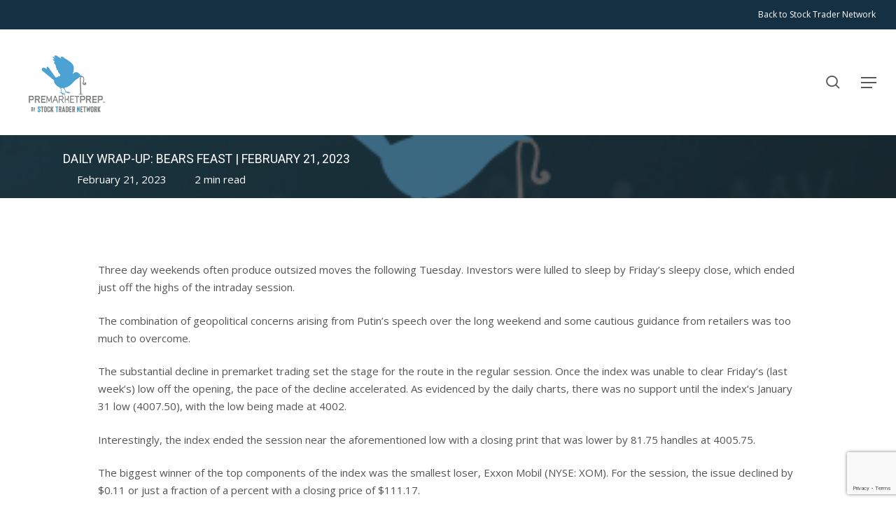

--- FILE ---
content_type: text/html; charset=UTF-8
request_url: https://www.premarketprep.com/daily-wrap-up-bears-feast-february-21-2023/
body_size: 22669
content:
<!doctype html>
<html lang="en-US" class="no-js">
<head>
	<meta charset="UTF-8">
	<meta name="viewport" content="width=device-width, initial-scale=1, maximum-scale=1, user-scalable=0" /><meta name='robots' content='index, follow, max-image-preview:large, max-snippet:-1, max-video-preview:-1' />
	<style>img:is([sizes="auto" i], [sizes^="auto," i]) { contain-intrinsic-size: 3000px 1500px }</style>
	
	<!-- This site is optimized with the Yoast SEO plugin v26.8 - https://yoast.com/product/yoast-seo-wordpress/ -->
	<title>Daily Wrap-Up: Bears Feast | February 21, 2023 - PREMARKETPREP</title>
<link data-rocket-preload as="style" href="https://fonts.googleapis.com/css?family=Open%20Sans%3A300%2C400%2C600%2C700%7CRoboto%3A400%2C300%2C500%7COpen%20Sans&#038;subset=latin%2Clatin-ext,latin&#038;display=swap" rel="preload">
<link href="https://fonts.googleapis.com/css?family=Open%20Sans%3A300%2C400%2C600%2C700%7CRoboto%3A400%2C300%2C500%7COpen%20Sans&#038;subset=latin%2Clatin-ext,latin&#038;display=swap" media="print" onload="this.media=&#039;all&#039;" rel="stylesheet">
<noscript><link rel="stylesheet" href="https://fonts.googleapis.com/css?family=Open%20Sans%3A300%2C400%2C600%2C700%7CRoboto%3A400%2C300%2C500%7COpen%20Sans&#038;subset=latin%2Clatin-ext,latin&#038;display=swap"></noscript>
	<link rel="canonical" href="https://www.premarketprep.com/daily-wrap-up-bears-feast-february-21-2023/" />
	<meta property="og:locale" content="en_US" />
	<meta property="og:type" content="article" />
	<meta property="og:title" content="Daily Wrap-Up: Bears Feast | February 21, 2023 - PREMARKETPREP" />
	<meta property="og:description" content="Three day weekends often produce outsized moves the following Tuesday. Investors were lulled to sleep by Friday’s sleepy close, which ended just off the highs of the intraday session. The..." />
	<meta property="og:url" content="https://www.premarketprep.com/daily-wrap-up-bears-feast-february-21-2023/" />
	<meta property="og:site_name" content="PREMARKETPREP" />
	<meta property="article:published_time" content="2023-02-25T17:02:19+00:00" />
	<meta property="og:image" content="https://cdn.premarketprep.com/wp-content/uploads/2021/05/PreMarket-Article-Featured.jpg" />
	<meta property="og:image:width" content="410" />
	<meta property="og:image:height" content="291" />
	<meta property="og:image:type" content="image/jpeg" />
	<meta name="author" content="premarketweb" />
	<meta name="twitter:card" content="summary_large_image" />
	<meta name="twitter:label1" content="Written by" />
	<meta name="twitter:data1" content="premarketweb" />
	<meta name="twitter:label2" content="Est. reading time" />
	<meta name="twitter:data2" content="1 minute" />
	<script type="application/ld+json" class="yoast-schema-graph">{"@context":"https://schema.org","@graph":[{"@type":"Article","@id":"https://www.premarketprep.com/daily-wrap-up-bears-feast-february-21-2023/#article","isPartOf":{"@id":"https://www.premarketprep.com/daily-wrap-up-bears-feast-february-21-2023/"},"author":{"name":"premarketweb","@id":"https://www.premarketprep.com/#/schema/person/0f59dd5e101096abc740c62099347421"},"headline":"Daily Wrap-Up: Bears Feast | February 21, 2023","datePublished":"2023-02-25T17:02:19+00:00","mainEntityOfPage":{"@id":"https://www.premarketprep.com/daily-wrap-up-bears-feast-february-21-2023/"},"wordCount":225,"publisher":{"@id":"https://www.premarketprep.com/#organization"},"image":{"@id":"https://www.premarketprep.com/daily-wrap-up-bears-feast-february-21-2023/#primaryimage"},"thumbnailUrl":"https://cdn.premarketprep.com/wp-content/uploads/2021/05/PreMarket-Article-Featured.jpg","articleSection":["Articles"],"inLanguage":"en-US"},{"@type":"WebPage","@id":"https://www.premarketprep.com/daily-wrap-up-bears-feast-february-21-2023/","url":"https://www.premarketprep.com/daily-wrap-up-bears-feast-february-21-2023/","name":"Daily Wrap-Up: Bears Feast | February 21, 2023 - PREMARKETPREP","isPartOf":{"@id":"https://www.premarketprep.com/#website"},"primaryImageOfPage":{"@id":"https://www.premarketprep.com/daily-wrap-up-bears-feast-february-21-2023/#primaryimage"},"image":{"@id":"https://www.premarketprep.com/daily-wrap-up-bears-feast-february-21-2023/#primaryimage"},"thumbnailUrl":"https://cdn.premarketprep.com/wp-content/uploads/2021/05/PreMarket-Article-Featured.jpg","datePublished":"2023-02-25T17:02:19+00:00","breadcrumb":{"@id":"https://www.premarketprep.com/daily-wrap-up-bears-feast-february-21-2023/#breadcrumb"},"inLanguage":"en-US","potentialAction":[{"@type":"ReadAction","target":["https://www.premarketprep.com/daily-wrap-up-bears-feast-february-21-2023/"]}]},{"@type":"ImageObject","inLanguage":"en-US","@id":"https://www.premarketprep.com/daily-wrap-up-bears-feast-february-21-2023/#primaryimage","url":"https://cdn.premarketprep.com/wp-content/uploads/2021/05/PreMarket-Article-Featured.jpg","contentUrl":"https://cdn.premarketprep.com/wp-content/uploads/2021/05/PreMarket-Article-Featured.jpg","width":410,"height":291,"caption":"Article Featured Image"},{"@type":"BreadcrumbList","@id":"https://www.premarketprep.com/daily-wrap-up-bears-feast-february-21-2023/#breadcrumb","itemListElement":[{"@type":"ListItem","position":1,"name":"Home","item":"https://www.premarketprep.com/"},{"@type":"ListItem","position":2,"name":"Daily Wrap-Up: Bears Feast | February 21, 2023"}]},{"@type":"WebSite","@id":"https://www.premarketprep.com/#website","url":"https://www.premarketprep.com/","name":"PREMARKETPREP","description":"Honesty | Integrity | Experience","publisher":{"@id":"https://www.premarketprep.com/#organization"},"potentialAction":[{"@type":"SearchAction","target":{"@type":"EntryPoint","urlTemplate":"https://www.premarketprep.com/?s={search_term_string}"},"query-input":{"@type":"PropertyValueSpecification","valueRequired":true,"valueName":"search_term_string"}}],"inLanguage":"en-US"},{"@type":"Organization","@id":"https://www.premarketprep.com/#organization","name":"PREMARKETPREP","url":"https://www.premarketprep.com/","logo":{"@type":"ImageObject","inLanguage":"en-US","@id":"https://www.premarketprep.com/#/schema/logo/image/","url":"https://www.premarketprep.com/wp-content/uploads/2020/04/premarket-logo-blue.png","contentUrl":"https://www.premarketprep.com/wp-content/uploads/2020/04/premarket-logo-blue.png","width":340,"height":220,"caption":"PREMARKETPREP"},"image":{"@id":"https://www.premarketprep.com/#/schema/logo/image/"}},{"@type":"Person","@id":"https://www.premarketprep.com/#/schema/person/0f59dd5e101096abc740c62099347421","name":"premarketweb","image":{"@type":"ImageObject","inLanguage":"en-US","@id":"https://www.premarketprep.com/#/schema/person/image/","url":"https://secure.gravatar.com/avatar/aec54306eddb1882a9922cbfdf9a7b53?s=96&d=mm&r=g","contentUrl":"https://secure.gravatar.com/avatar/aec54306eddb1882a9922cbfdf9a7b53?s=96&d=mm&r=g","caption":"premarketweb"},"url":"https://www.premarketprep.com/author/premarketweb/"}]}</script>
	<!-- / Yoast SEO plugin. -->


<link rel='dns-prefetch' href='//www.google.com' />
<link rel='dns-prefetch' href='//fonts.googleapis.com' />
<link rel='dns-prefetch' href='//cdn.premarketprep.com' />
<link href='https://fonts.gstatic.com' crossorigin rel='preconnect' />
<link href='https://cdn.premarketprep.com' rel='preconnect' />
<link rel="alternate" type="application/rss+xml" title="PREMARKETPREP &raquo; Feed" href="https://www.premarketprep.com/feed/" />
<link rel="alternate" type="application/rss+xml" title="PREMARKETPREP &raquo; Comments Feed" href="https://www.premarketprep.com/comments/feed/" />
<link rel="alternate" type="application/rss+xml" title="PREMARKETPREP &raquo; Daily Wrap-Up: Bears Feast | February 21, 2023 Comments Feed" href="https://www.premarketprep.com/daily-wrap-up-bears-feast-february-21-2023/feed/" />
		<!-- This site uses the Google Analytics by MonsterInsights plugin v9.11.1 - Using Analytics tracking - https://www.monsterinsights.com/ -->
							<script src="//www.googletagmanager.com/gtag/js?id=G-3BWGS70CR7"  data-cfasync="false" data-wpfc-render="false" type="text/javascript" async></script>
			<script data-cfasync="false" data-wpfc-render="false" type="text/javascript">
				var mi_version = '9.11.1';
				var mi_track_user = true;
				var mi_no_track_reason = '';
								var MonsterInsightsDefaultLocations = {"page_location":"https:\/\/www.premarketprep.com\/daily-wrap-up-bears-feast-february-21-2023\/"};
								if ( typeof MonsterInsightsPrivacyGuardFilter === 'function' ) {
					var MonsterInsightsLocations = (typeof MonsterInsightsExcludeQuery === 'object') ? MonsterInsightsPrivacyGuardFilter( MonsterInsightsExcludeQuery ) : MonsterInsightsPrivacyGuardFilter( MonsterInsightsDefaultLocations );
				} else {
					var MonsterInsightsLocations = (typeof MonsterInsightsExcludeQuery === 'object') ? MonsterInsightsExcludeQuery : MonsterInsightsDefaultLocations;
				}

								var disableStrs = [
										'ga-disable-G-3BWGS70CR7',
									];

				/* Function to detect opted out users */
				function __gtagTrackerIsOptedOut() {
					for (var index = 0; index < disableStrs.length; index++) {
						if (document.cookie.indexOf(disableStrs[index] + '=true') > -1) {
							return true;
						}
					}

					return false;
				}

				/* Disable tracking if the opt-out cookie exists. */
				if (__gtagTrackerIsOptedOut()) {
					for (var index = 0; index < disableStrs.length; index++) {
						window[disableStrs[index]] = true;
					}
				}

				/* Opt-out function */
				function __gtagTrackerOptout() {
					for (var index = 0; index < disableStrs.length; index++) {
						document.cookie = disableStrs[index] + '=true; expires=Thu, 31 Dec 2099 23:59:59 UTC; path=/';
						window[disableStrs[index]] = true;
					}
				}

				if ('undefined' === typeof gaOptout) {
					function gaOptout() {
						__gtagTrackerOptout();
					}
				}
								window.dataLayer = window.dataLayer || [];

				window.MonsterInsightsDualTracker = {
					helpers: {},
					trackers: {},
				};
				if (mi_track_user) {
					function __gtagDataLayer() {
						dataLayer.push(arguments);
					}

					function __gtagTracker(type, name, parameters) {
						if (!parameters) {
							parameters = {};
						}

						if (parameters.send_to) {
							__gtagDataLayer.apply(null, arguments);
							return;
						}

						if (type === 'event') {
														parameters.send_to = monsterinsights_frontend.v4_id;
							var hookName = name;
							if (typeof parameters['event_category'] !== 'undefined') {
								hookName = parameters['event_category'] + ':' + name;
							}

							if (typeof MonsterInsightsDualTracker.trackers[hookName] !== 'undefined') {
								MonsterInsightsDualTracker.trackers[hookName](parameters);
							} else {
								__gtagDataLayer('event', name, parameters);
							}
							
						} else {
							__gtagDataLayer.apply(null, arguments);
						}
					}

					__gtagTracker('js', new Date());
					__gtagTracker('set', {
						'developer_id.dZGIzZG': true,
											});
					if ( MonsterInsightsLocations.page_location ) {
						__gtagTracker('set', MonsterInsightsLocations);
					}
										__gtagTracker('config', 'G-3BWGS70CR7', {"forceSSL":"true","link_attribution":"true"} );
										window.gtag = __gtagTracker;										(function () {
						/* https://developers.google.com/analytics/devguides/collection/analyticsjs/ */
						/* ga and __gaTracker compatibility shim. */
						var noopfn = function () {
							return null;
						};
						var newtracker = function () {
							return new Tracker();
						};
						var Tracker = function () {
							return null;
						};
						var p = Tracker.prototype;
						p.get = noopfn;
						p.set = noopfn;
						p.send = function () {
							var args = Array.prototype.slice.call(arguments);
							args.unshift('send');
							__gaTracker.apply(null, args);
						};
						var __gaTracker = function () {
							var len = arguments.length;
							if (len === 0) {
								return;
							}
							var f = arguments[len - 1];
							if (typeof f !== 'object' || f === null || typeof f.hitCallback !== 'function') {
								if ('send' === arguments[0]) {
									var hitConverted, hitObject = false, action;
									if ('event' === arguments[1]) {
										if ('undefined' !== typeof arguments[3]) {
											hitObject = {
												'eventAction': arguments[3],
												'eventCategory': arguments[2],
												'eventLabel': arguments[4],
												'value': arguments[5] ? arguments[5] : 1,
											}
										}
									}
									if ('pageview' === arguments[1]) {
										if ('undefined' !== typeof arguments[2]) {
											hitObject = {
												'eventAction': 'page_view',
												'page_path': arguments[2],
											}
										}
									}
									if (typeof arguments[2] === 'object') {
										hitObject = arguments[2];
									}
									if (typeof arguments[5] === 'object') {
										Object.assign(hitObject, arguments[5]);
									}
									if ('undefined' !== typeof arguments[1].hitType) {
										hitObject = arguments[1];
										if ('pageview' === hitObject.hitType) {
											hitObject.eventAction = 'page_view';
										}
									}
									if (hitObject) {
										action = 'timing' === arguments[1].hitType ? 'timing_complete' : hitObject.eventAction;
										hitConverted = mapArgs(hitObject);
										__gtagTracker('event', action, hitConverted);
									}
								}
								return;
							}

							function mapArgs(args) {
								var arg, hit = {};
								var gaMap = {
									'eventCategory': 'event_category',
									'eventAction': 'event_action',
									'eventLabel': 'event_label',
									'eventValue': 'event_value',
									'nonInteraction': 'non_interaction',
									'timingCategory': 'event_category',
									'timingVar': 'name',
									'timingValue': 'value',
									'timingLabel': 'event_label',
									'page': 'page_path',
									'location': 'page_location',
									'title': 'page_title',
									'referrer' : 'page_referrer',
								};
								for (arg in args) {
																		if (!(!args.hasOwnProperty(arg) || !gaMap.hasOwnProperty(arg))) {
										hit[gaMap[arg]] = args[arg];
									} else {
										hit[arg] = args[arg];
									}
								}
								return hit;
							}

							try {
								f.hitCallback();
							} catch (ex) {
							}
						};
						__gaTracker.create = newtracker;
						__gaTracker.getByName = newtracker;
						__gaTracker.getAll = function () {
							return [];
						};
						__gaTracker.remove = noopfn;
						__gaTracker.loaded = true;
						window['__gaTracker'] = __gaTracker;
					})();
									} else {
										console.log("");
					(function () {
						function __gtagTracker() {
							return null;
						}

						window['__gtagTracker'] = __gtagTracker;
						window['gtag'] = __gtagTracker;
					})();
									}
			</script>
							<!-- / Google Analytics by MonsterInsights -->
		<link data-minify="1" rel='stylesheet' id='mp-theme-css' href='https://cdn.premarketprep.com/wp-content/cache/min/1/wp-content/plugins/memberpress/css/ui/theme.css?ver=1760778095' type='text/css' media='all' />
<style id='wp-emoji-styles-inline-css' type='text/css'>

	img.wp-smiley, img.emoji {
		display: inline !important;
		border: none !important;
		box-shadow: none !important;
		height: 1em !important;
		width: 1em !important;
		margin: 0 0.07em !important;
		vertical-align: -0.1em !important;
		background: none !important;
		padding: 0 !important;
	}
</style>
<link rel='stylesheet' id='wp-block-library-css' href='https://cdn.premarketprep.com/wp-includes/css/dist/block-library/style.min.css?ver=0acd0991d89d0a3c78d740a5a2200722' type='text/css' media='all' />
<style id='global-styles-inline-css' type='text/css'>
:root{--wp--preset--aspect-ratio--square: 1;--wp--preset--aspect-ratio--4-3: 4/3;--wp--preset--aspect-ratio--3-4: 3/4;--wp--preset--aspect-ratio--3-2: 3/2;--wp--preset--aspect-ratio--2-3: 2/3;--wp--preset--aspect-ratio--16-9: 16/9;--wp--preset--aspect-ratio--9-16: 9/16;--wp--preset--color--black: #000000;--wp--preset--color--cyan-bluish-gray: #abb8c3;--wp--preset--color--white: #ffffff;--wp--preset--color--pale-pink: #f78da7;--wp--preset--color--vivid-red: #cf2e2e;--wp--preset--color--luminous-vivid-orange: #ff6900;--wp--preset--color--luminous-vivid-amber: #fcb900;--wp--preset--color--light-green-cyan: #7bdcb5;--wp--preset--color--vivid-green-cyan: #00d084;--wp--preset--color--pale-cyan-blue: #8ed1fc;--wp--preset--color--vivid-cyan-blue: #0693e3;--wp--preset--color--vivid-purple: #9b51e0;--wp--preset--gradient--vivid-cyan-blue-to-vivid-purple: linear-gradient(135deg,rgba(6,147,227,1) 0%,rgb(155,81,224) 100%);--wp--preset--gradient--light-green-cyan-to-vivid-green-cyan: linear-gradient(135deg,rgb(122,220,180) 0%,rgb(0,208,130) 100%);--wp--preset--gradient--luminous-vivid-amber-to-luminous-vivid-orange: linear-gradient(135deg,rgba(252,185,0,1) 0%,rgba(255,105,0,1) 100%);--wp--preset--gradient--luminous-vivid-orange-to-vivid-red: linear-gradient(135deg,rgba(255,105,0,1) 0%,rgb(207,46,46) 100%);--wp--preset--gradient--very-light-gray-to-cyan-bluish-gray: linear-gradient(135deg,rgb(238,238,238) 0%,rgb(169,184,195) 100%);--wp--preset--gradient--cool-to-warm-spectrum: linear-gradient(135deg,rgb(74,234,220) 0%,rgb(151,120,209) 20%,rgb(207,42,186) 40%,rgb(238,44,130) 60%,rgb(251,105,98) 80%,rgb(254,248,76) 100%);--wp--preset--gradient--blush-light-purple: linear-gradient(135deg,rgb(255,206,236) 0%,rgb(152,150,240) 100%);--wp--preset--gradient--blush-bordeaux: linear-gradient(135deg,rgb(254,205,165) 0%,rgb(254,45,45) 50%,rgb(107,0,62) 100%);--wp--preset--gradient--luminous-dusk: linear-gradient(135deg,rgb(255,203,112) 0%,rgb(199,81,192) 50%,rgb(65,88,208) 100%);--wp--preset--gradient--pale-ocean: linear-gradient(135deg,rgb(255,245,203) 0%,rgb(182,227,212) 50%,rgb(51,167,181) 100%);--wp--preset--gradient--electric-grass: linear-gradient(135deg,rgb(202,248,128) 0%,rgb(113,206,126) 100%);--wp--preset--gradient--midnight: linear-gradient(135deg,rgb(2,3,129) 0%,rgb(40,116,252) 100%);--wp--preset--font-size--small: 13px;--wp--preset--font-size--medium: 20px;--wp--preset--font-size--large: 36px;--wp--preset--font-size--x-large: 42px;--wp--preset--spacing--20: 0.44rem;--wp--preset--spacing--30: 0.67rem;--wp--preset--spacing--40: 1rem;--wp--preset--spacing--50: 1.5rem;--wp--preset--spacing--60: 2.25rem;--wp--preset--spacing--70: 3.38rem;--wp--preset--spacing--80: 5.06rem;--wp--preset--shadow--natural: 6px 6px 9px rgba(0, 0, 0, 0.2);--wp--preset--shadow--deep: 12px 12px 50px rgba(0, 0, 0, 0.4);--wp--preset--shadow--sharp: 6px 6px 0px rgba(0, 0, 0, 0.2);--wp--preset--shadow--outlined: 6px 6px 0px -3px rgba(255, 255, 255, 1), 6px 6px rgba(0, 0, 0, 1);--wp--preset--shadow--crisp: 6px 6px 0px rgba(0, 0, 0, 1);}:root { --wp--style--global--content-size: 1300px;--wp--style--global--wide-size: 1300px; }:where(body) { margin: 0; }.wp-site-blocks > .alignleft { float: left; margin-right: 2em; }.wp-site-blocks > .alignright { float: right; margin-left: 2em; }.wp-site-blocks > .aligncenter { justify-content: center; margin-left: auto; margin-right: auto; }:where(.is-layout-flex){gap: 0.5em;}:where(.is-layout-grid){gap: 0.5em;}.is-layout-flow > .alignleft{float: left;margin-inline-start: 0;margin-inline-end: 2em;}.is-layout-flow > .alignright{float: right;margin-inline-start: 2em;margin-inline-end: 0;}.is-layout-flow > .aligncenter{margin-left: auto !important;margin-right: auto !important;}.is-layout-constrained > .alignleft{float: left;margin-inline-start: 0;margin-inline-end: 2em;}.is-layout-constrained > .alignright{float: right;margin-inline-start: 2em;margin-inline-end: 0;}.is-layout-constrained > .aligncenter{margin-left: auto !important;margin-right: auto !important;}.is-layout-constrained > :where(:not(.alignleft):not(.alignright):not(.alignfull)){max-width: var(--wp--style--global--content-size);margin-left: auto !important;margin-right: auto !important;}.is-layout-constrained > .alignwide{max-width: var(--wp--style--global--wide-size);}body .is-layout-flex{display: flex;}.is-layout-flex{flex-wrap: wrap;align-items: center;}.is-layout-flex > :is(*, div){margin: 0;}body .is-layout-grid{display: grid;}.is-layout-grid > :is(*, div){margin: 0;}body{padding-top: 0px;padding-right: 0px;padding-bottom: 0px;padding-left: 0px;}:root :where(.wp-element-button, .wp-block-button__link){background-color: #32373c;border-width: 0;color: #fff;font-family: inherit;font-size: inherit;line-height: inherit;padding: calc(0.667em + 2px) calc(1.333em + 2px);text-decoration: none;}.has-black-color{color: var(--wp--preset--color--black) !important;}.has-cyan-bluish-gray-color{color: var(--wp--preset--color--cyan-bluish-gray) !important;}.has-white-color{color: var(--wp--preset--color--white) !important;}.has-pale-pink-color{color: var(--wp--preset--color--pale-pink) !important;}.has-vivid-red-color{color: var(--wp--preset--color--vivid-red) !important;}.has-luminous-vivid-orange-color{color: var(--wp--preset--color--luminous-vivid-orange) !important;}.has-luminous-vivid-amber-color{color: var(--wp--preset--color--luminous-vivid-amber) !important;}.has-light-green-cyan-color{color: var(--wp--preset--color--light-green-cyan) !important;}.has-vivid-green-cyan-color{color: var(--wp--preset--color--vivid-green-cyan) !important;}.has-pale-cyan-blue-color{color: var(--wp--preset--color--pale-cyan-blue) !important;}.has-vivid-cyan-blue-color{color: var(--wp--preset--color--vivid-cyan-blue) !important;}.has-vivid-purple-color{color: var(--wp--preset--color--vivid-purple) !important;}.has-black-background-color{background-color: var(--wp--preset--color--black) !important;}.has-cyan-bluish-gray-background-color{background-color: var(--wp--preset--color--cyan-bluish-gray) !important;}.has-white-background-color{background-color: var(--wp--preset--color--white) !important;}.has-pale-pink-background-color{background-color: var(--wp--preset--color--pale-pink) !important;}.has-vivid-red-background-color{background-color: var(--wp--preset--color--vivid-red) !important;}.has-luminous-vivid-orange-background-color{background-color: var(--wp--preset--color--luminous-vivid-orange) !important;}.has-luminous-vivid-amber-background-color{background-color: var(--wp--preset--color--luminous-vivid-amber) !important;}.has-light-green-cyan-background-color{background-color: var(--wp--preset--color--light-green-cyan) !important;}.has-vivid-green-cyan-background-color{background-color: var(--wp--preset--color--vivid-green-cyan) !important;}.has-pale-cyan-blue-background-color{background-color: var(--wp--preset--color--pale-cyan-blue) !important;}.has-vivid-cyan-blue-background-color{background-color: var(--wp--preset--color--vivid-cyan-blue) !important;}.has-vivid-purple-background-color{background-color: var(--wp--preset--color--vivid-purple) !important;}.has-black-border-color{border-color: var(--wp--preset--color--black) !important;}.has-cyan-bluish-gray-border-color{border-color: var(--wp--preset--color--cyan-bluish-gray) !important;}.has-white-border-color{border-color: var(--wp--preset--color--white) !important;}.has-pale-pink-border-color{border-color: var(--wp--preset--color--pale-pink) !important;}.has-vivid-red-border-color{border-color: var(--wp--preset--color--vivid-red) !important;}.has-luminous-vivid-orange-border-color{border-color: var(--wp--preset--color--luminous-vivid-orange) !important;}.has-luminous-vivid-amber-border-color{border-color: var(--wp--preset--color--luminous-vivid-amber) !important;}.has-light-green-cyan-border-color{border-color: var(--wp--preset--color--light-green-cyan) !important;}.has-vivid-green-cyan-border-color{border-color: var(--wp--preset--color--vivid-green-cyan) !important;}.has-pale-cyan-blue-border-color{border-color: var(--wp--preset--color--pale-cyan-blue) !important;}.has-vivid-cyan-blue-border-color{border-color: var(--wp--preset--color--vivid-cyan-blue) !important;}.has-vivid-purple-border-color{border-color: var(--wp--preset--color--vivid-purple) !important;}.has-vivid-cyan-blue-to-vivid-purple-gradient-background{background: var(--wp--preset--gradient--vivid-cyan-blue-to-vivid-purple) !important;}.has-light-green-cyan-to-vivid-green-cyan-gradient-background{background: var(--wp--preset--gradient--light-green-cyan-to-vivid-green-cyan) !important;}.has-luminous-vivid-amber-to-luminous-vivid-orange-gradient-background{background: var(--wp--preset--gradient--luminous-vivid-amber-to-luminous-vivid-orange) !important;}.has-luminous-vivid-orange-to-vivid-red-gradient-background{background: var(--wp--preset--gradient--luminous-vivid-orange-to-vivid-red) !important;}.has-very-light-gray-to-cyan-bluish-gray-gradient-background{background: var(--wp--preset--gradient--very-light-gray-to-cyan-bluish-gray) !important;}.has-cool-to-warm-spectrum-gradient-background{background: var(--wp--preset--gradient--cool-to-warm-spectrum) !important;}.has-blush-light-purple-gradient-background{background: var(--wp--preset--gradient--blush-light-purple) !important;}.has-blush-bordeaux-gradient-background{background: var(--wp--preset--gradient--blush-bordeaux) !important;}.has-luminous-dusk-gradient-background{background: var(--wp--preset--gradient--luminous-dusk) !important;}.has-pale-ocean-gradient-background{background: var(--wp--preset--gradient--pale-ocean) !important;}.has-electric-grass-gradient-background{background: var(--wp--preset--gradient--electric-grass) !important;}.has-midnight-gradient-background{background: var(--wp--preset--gradient--midnight) !important;}.has-small-font-size{font-size: var(--wp--preset--font-size--small) !important;}.has-medium-font-size{font-size: var(--wp--preset--font-size--medium) !important;}.has-large-font-size{font-size: var(--wp--preset--font-size--large) !important;}.has-x-large-font-size{font-size: var(--wp--preset--font-size--x-large) !important;}
:where(.wp-block-post-template.is-layout-flex){gap: 1.25em;}:where(.wp-block-post-template.is-layout-grid){gap: 1.25em;}
:where(.wp-block-columns.is-layout-flex){gap: 2em;}:where(.wp-block-columns.is-layout-grid){gap: 2em;}
:root :where(.wp-block-pullquote){font-size: 1.5em;line-height: 1.6;}
</style>
<link data-minify="1" rel='stylesheet' id='mc4wp-form-basic-css' href='https://cdn.premarketprep.com/wp-content/cache/min/1/wp-content/plugins/mailchimp-for-wp/assets/css/form-basic.css?ver=1760778095' type='text/css' media='all' />
<link data-minify="1" rel='stylesheet' id='font-awesome-css' href='https://cdn.premarketprep.com/wp-content/cache/min/1/wp-content/themes/premarket/css/font-awesome-legacy.min.css?ver=1760778095' type='text/css' media='all' />
<link data-minify="1" rel='stylesheet' id='salient-grid-system-css' href='https://cdn.premarketprep.com/wp-content/cache/min/1/wp-content/themes/premarket/css/build/grid-system.css?ver=1760778095' type='text/css' media='all' />
<link data-minify="1" rel='stylesheet' id='main-styles-css' href='https://cdn.premarketprep.com/wp-content/cache/min/1/wp-content/themes/premarket/css/build/style.css?ver=1760778095' type='text/css' media='all' />
<style id='main-styles-inline-css' type='text/css'>
body[data-bg-header] .container-wrap { 
				padding-bottom: 0; 
			} 
			#pagination { 
				margin-bottom: 40px; 
			}
</style>
<link data-minify="1" rel='stylesheet' id='nectar-header-secondary-nav-css' href='https://cdn.premarketprep.com/wp-content/cache/min/1/wp-content/themes/premarket/css/build/header/header-secondary-nav.css?ver=1760778095' type='text/css' media='all' />
<link data-minify="1" rel='stylesheet' id='nectar-single-styles-css' href='https://cdn.premarketprep.com/wp-content/cache/min/1/wp-content/themes/premarket/css/build/single.css?ver=1760778284' type='text/css' media='all' />
<link data-minify="1" rel='stylesheet' id='nectar-element-recent-posts-css' href='https://cdn.premarketprep.com/wp-content/cache/min/1/wp-content/themes/premarket/css/build/elements/element-recent-posts.css?ver=1760778284' type='text/css' media='all' />
<link data-minify="1" rel='stylesheet' id='nectar-brands-css' href='https://cdn.premarketprep.com/wp-content/cache/min/1/wp-content/themes/premarket/css/nectar-brands.css?ver=1760778095' type='text/css' media='all' />

<link data-minify="1" rel='stylesheet' id='responsive-css' href='https://cdn.premarketprep.com/wp-content/cache/min/1/wp-content/themes/premarket/css/build/responsive.css?ver=1760778095' type='text/css' media='all' />
<link data-minify="1" rel='stylesheet' id='skin-material-css' href='https://cdn.premarketprep.com/wp-content/cache/min/1/wp-content/themes/premarket/css/build/skin-material.css?ver=1760778095' type='text/css' media='all' />
<link data-minify="1" rel='stylesheet' id='salient-wp-menu-dynamic-css' href='https://cdn.premarketprep.com/wp-content/cache/min/1/wp-content/uploads/salient/menu-dynamic.css?ver=1760778095' type='text/css' media='all' />
<link data-minify="1" rel='stylesheet' id='dynamic-css-css' href='https://cdn.premarketprep.com/wp-content/cache/min/1/wp-content/themes/premarket/css/salient-dynamic-styles.css?ver=1760778095' type='text/css' media='all' />
<style id='dynamic-css-inline-css' type='text/css'>
#ajax-content-wrap .blog-title #single-below-header > span{padding:0 20px 0 20px;}#page-header-bg[data-post-hs="default_minimal"] .inner-wrap{text-align:center}#page-header-bg[data-post-hs="default_minimal"] .inner-wrap >a,.material #page-header-bg.fullscreen-header .inner-wrap >a{color:#fff;font-weight:600;border:var(--nectar-border-thickness) solid rgba(255,255,255,0.4);padding:4px 10px;margin:5px 6px 0 5px;display:inline-block;transition:all 0.2s ease;-webkit-transition:all 0.2s ease;font-size:14px;line-height:18px}body.material #page-header-bg.fullscreen-header .inner-wrap >a{margin-bottom:15px;}body.material #page-header-bg.fullscreen-header .inner-wrap >a{border:none;padding:6px 10px}body[data-button-style^="rounded"] #page-header-bg[data-post-hs="default_minimal"] .inner-wrap >a,body[data-button-style^="rounded"].material #page-header-bg.fullscreen-header .inner-wrap >a{border-radius:100px}body.single [data-post-hs="default_minimal"] #single-below-header span,body.single .heading-title[data-header-style="default_minimal"] #single-below-header span{line-height:14px;}#page-header-bg[data-post-hs="default_minimal"] #single-below-header{text-align:center;position:relative;z-index:100}#page-header-bg[data-post-hs="default_minimal"] #single-below-header span{float:none;display:inline-block}#page-header-bg[data-post-hs="default_minimal"] .inner-wrap >a:hover,#page-header-bg[data-post-hs="default_minimal"] .inner-wrap >a:focus{border-color:transparent}#page-header-bg.fullscreen-header .avatar,#page-header-bg[data-post-hs="default_minimal"] .avatar{border-radius:100%}#page-header-bg.fullscreen-header .meta-author span,#page-header-bg[data-post-hs="default_minimal"] .meta-author span{display:block}#page-header-bg.fullscreen-header .meta-author img{margin-bottom:0;height:50px;width:auto}#page-header-bg[data-post-hs="default_minimal"] .meta-author img{margin-bottom:0;height:40px;width:auto}#page-header-bg[data-post-hs="default_minimal"] .author-section{position:absolute;bottom:30px}#page-header-bg.fullscreen-header .meta-author,#page-header-bg[data-post-hs="default_minimal"] .meta-author{font-size:18px}#page-header-bg.fullscreen-header .author-section .meta-date,#page-header-bg[data-post-hs="default_minimal"] .author-section .meta-date{font-size:12px;color:rgba(255,255,255,0.8)}#page-header-bg.fullscreen-header .author-section .meta-date i{font-size:12px}#page-header-bg[data-post-hs="default_minimal"] .author-section .meta-date i{font-size:11px;line-height:14px}#page-header-bg[data-post-hs="default_minimal"] .author-section .avatar-post-info{position:relative;top:-5px}#page-header-bg.fullscreen-header .author-section a,#page-header-bg[data-post-hs="default_minimal"] .author-section a{display:block;margin-bottom:-2px}#page-header-bg[data-post-hs="default_minimal"] .author-section a{font-size:14px;line-height:14px}#page-header-bg.fullscreen-header .author-section a:hover,#page-header-bg[data-post-hs="default_minimal"] .author-section a:hover{color:rgba(255,255,255,0.85)!important}#page-header-bg.fullscreen-header .author-section,#page-header-bg[data-post-hs="default_minimal"] .author-section{width:100%;z-index:10;text-align:center}#page-header-bg.fullscreen-header .author-section{margin-top:25px;}#page-header-bg.fullscreen-header .author-section span,#page-header-bg[data-post-hs="default_minimal"] .author-section span{padding-left:0;line-height:20px;font-size:20px}#page-header-bg.fullscreen-header .author-section .avatar-post-info,#page-header-bg[data-post-hs="default_minimal"] .author-section .avatar-post-info{margin-left:10px}#page-header-bg.fullscreen-header .author-section .avatar-post-info,#page-header-bg.fullscreen-header .author-section .meta-author,#page-header-bg[data-post-hs="default_minimal"] .author-section .avatar-post-info,#page-header-bg[data-post-hs="default_minimal"] .author-section .meta-author{text-align:left;display:inline-block;top:9px}@media only screen and (min-width :690px) and (max-width :999px){body.single-post #page-header-bg[data-post-hs="default_minimal"]{padding-top:10%;padding-bottom:10%;}}@media only screen and (max-width :690px){#ajax-content-wrap #page-header-bg[data-post-hs="default_minimal"] #single-below-header span:not(.rich-snippet-hidden),#ajax-content-wrap .row.heading-title[data-header-style="default_minimal"] .col.section-title span.meta-category{display:inline-block;}.container-wrap[data-remove-post-comment-number="0"][data-remove-post-author="0"][data-remove-post-date="0"] .heading-title[data-header-style="default_minimal"] #single-below-header > span,#page-header-bg[data-post-hs="default_minimal"] .span_6[data-remove-post-comment-number="0"][data-remove-post-author="0"][data-remove-post-date="0"] #single-below-header > span{padding:0 8px;}.container-wrap[data-remove-post-comment-number="0"][data-remove-post-author="0"][data-remove-post-date="0"] .heading-title[data-header-style="default_minimal"] #single-below-header span,#page-header-bg[data-post-hs="default_minimal"] .span_6[data-remove-post-comment-number="0"][data-remove-post-author="0"][data-remove-post-date="0"] #single-below-header span{font-size:13px;line-height:10px;}.material #page-header-bg.fullscreen-header .author-section{margin-top:5px;}#page-header-bg.fullscreen-header .author-section{bottom:20px;}#page-header-bg.fullscreen-header .author-section .meta-date:not(.updated){margin-top:-4px;display:block;}#page-header-bg.fullscreen-header .author-section .avatar-post-info{margin:10px 0 0 0;}}#page-header-bg h1,#page-header-bg .subheader,.nectar-box-roll .overlaid-content h1,.nectar-box-roll .overlaid-content .subheader,#page-header-bg #portfolio-nav a i,body .section-title #portfolio-nav a:hover i,.page-header-no-bg h1,.page-header-no-bg span,#page-header-bg #portfolio-nav a i,#page-header-bg span,#page-header-bg #single-below-header a:hover,#page-header-bg #single-below-header a:focus,#page-header-bg.fullscreen-header .author-section a{color:#ffffff!important;}body #page-header-bg .pinterest-share i,body #page-header-bg .facebook-share i,body #page-header-bg .linkedin-share i,body #page-header-bg .twitter-share i,body #page-header-bg .google-plus-share i,body #page-header-bg .icon-salient-heart,body #page-header-bg .icon-salient-heart-2{color:#ffffff;}#page-header-bg[data-post-hs="default_minimal"] .inner-wrap > a:not(:hover){color:#ffffff;border-color:rgba(255,255,255,0.4);}.single #page-header-bg #single-below-header > span{border-color:rgba(255,255,255,0.4);}body .section-title #portfolio-nav a:hover i{opacity:0.75;}.single #page-header-bg .blog-title #single-meta .nectar-social.hover > div a,.single #page-header-bg .blog-title #single-meta > div a,.single #page-header-bg .blog-title #single-meta ul .n-shortcode a,#page-header-bg .blog-title #single-meta .nectar-social.hover .share-btn{border-color:rgba(255,255,255,0.4);}.single #page-header-bg .blog-title #single-meta .nectar-social.hover > div a:hover,#page-header-bg .blog-title #single-meta .nectar-social.hover .share-btn:hover,.single #page-header-bg .blog-title #single-meta div > a:hover,.single #page-header-bg .blog-title #single-meta ul .n-shortcode a:hover,.single #page-header-bg .blog-title #single-meta ul li:not(.meta-share-count):hover > a{border-color:rgba(255,255,255,1);}.single #page-header-bg #single-meta div span,.single #page-header-bg #single-meta > div a,.single #page-header-bg #single-meta > div i{color:#ffffff!important;}.single #page-header-bg #single-meta ul .meta-share-count .nectar-social a i{color:rgba(255,255,255,0.7)!important;}.single #page-header-bg #single-meta ul .meta-share-count .nectar-social a:hover i{color:rgba(255,255,255,1)!important;}@media only screen and (min-width:1000px){body #ajax-content-wrap.no-scroll{min-height:calc(100vh - 193px);height:calc(100vh - 193px)!important;}}@media only screen and (min-width:1000px){#page-header-wrap.fullscreen-header,#page-header-wrap.fullscreen-header #page-header-bg,html:not(.nectar-box-roll-loaded) .nectar-box-roll > #page-header-bg.fullscreen-header,.nectar_fullscreen_zoom_recent_projects,#nectar_fullscreen_rows:not(.afterLoaded) > div{height:calc(100vh - 192px);}.wpb_row.vc_row-o-full-height.top-level,.wpb_row.vc_row-o-full-height.top-level > .col.span_12{min-height:calc(100vh - 192px);}html:not(.nectar-box-roll-loaded) .nectar-box-roll > #page-header-bg.fullscreen-header{top:193px;}.nectar-slider-wrap[data-fullscreen="true"]:not(.loaded),.nectar-slider-wrap[data-fullscreen="true"]:not(.loaded) .swiper-container{height:calc(100vh - 191px)!important;}.admin-bar .nectar-slider-wrap[data-fullscreen="true"]:not(.loaded),.admin-bar .nectar-slider-wrap[data-fullscreen="true"]:not(.loaded) .swiper-container{height:calc(100vh - 191px - 32px)!important;}}.admin-bar[class*="page-template-template-no-header"] .wpb_row.vc_row-o-full-height.top-level,.admin-bar[class*="page-template-template-no-header"] .wpb_row.vc_row-o-full-height.top-level > .col.span_12{min-height:calc(100vh - 32px);}body[class*="page-template-template-no-header"] .wpb_row.vc_row-o-full-height.top-level,body[class*="page-template-template-no-header"] .wpb_row.vc_row-o-full-height.top-level > .col.span_12{min-height:100vh;}@media only screen and (max-width:999px){.using-mobile-browser #nectar_fullscreen_rows:not(.afterLoaded):not([data-mobile-disable="on"]) > div{height:calc(100vh - 146px);}.using-mobile-browser .wpb_row.vc_row-o-full-height.top-level,.using-mobile-browser .wpb_row.vc_row-o-full-height.top-level > .col.span_12,[data-permanent-transparent="1"].using-mobile-browser .wpb_row.vc_row-o-full-height.top-level,[data-permanent-transparent="1"].using-mobile-browser .wpb_row.vc_row-o-full-height.top-level > .col.span_12{min-height:calc(100vh - 146px);}html:not(.nectar-box-roll-loaded) .nectar-box-roll > #page-header-bg.fullscreen-header,.nectar_fullscreen_zoom_recent_projects,.nectar-slider-wrap[data-fullscreen="true"]:not(.loaded),.nectar-slider-wrap[data-fullscreen="true"]:not(.loaded) .swiper-container,#nectar_fullscreen_rows:not(.afterLoaded):not([data-mobile-disable="on"]) > div{height:calc(100vh - 93px);}.wpb_row.vc_row-o-full-height.top-level,.wpb_row.vc_row-o-full-height.top-level > .col.span_12{min-height:calc(100vh - 93px);}body[data-transparent-header="false"] #ajax-content-wrap.no-scroll{min-height:calc(100vh - 93px);height:calc(100vh - 93px);}}.screen-reader-text,.nectar-skip-to-content:not(:focus){border:0;clip:rect(1px,1px,1px,1px);clip-path:inset(50%);height:1px;margin:-1px;overflow:hidden;padding:0;position:absolute!important;width:1px;word-wrap:normal!important;}.row .col img:not([srcset]){width:auto;}.row .col img.img-with-animation.nectar-lazy:not([srcset]){width:100%;}
/* ---------------------- MAIN NAV ------------------------ */

/* FORCE SIGN UP BUTTON TEXT TO BE WHITE */
body #header-outer[data-lhe="default"] #top nav .sf-menu > .watch > a {
    color:#fff!important;
}



/* ------------------- SECONDARY NAV --------------------- */

/* LINE AFTER HEADER LINKS */
body.material #header-secondary-outer nav >ul >li >a {
    font-size: 12px;
    padding-right: 20px;
    border-right: 1px solid rgba(255,255,255,0.5);
}

body.material #header-secondary-outer nav >ul >li:last-child > a {
    border: none!important;
}


/* ---------------------- SLIDE OUT MENU -------------------------- */

/*   SIGN UP BUTTON  */

@media only screen and (max-width: 999px) and (min-width: 1px) {
    #slide-out-widget-area .signup {
        border: 2px solid #fff!important;
        border-radius: 5px;
        text-align: center;
        text-transform: uppercase;
        width: 75%;
        padding: 10px!important;
        margin-top: 20px;
        margin-bottom: 10px!important;
    } 
}




/* -------------------------------- MEMBERSHIPS -------------------------------- */

/* unauthorized message */
.mepr-unauthorized-message {
    padding-bottom: 20px!important;
}

/* REMOVE TERMS: FROM ABOVE REGISTER FORM */
.mp_wrapper .mepr_price .mepr_price_cell_label {
    display: none!important;
}

/* MAKE PRICE TEXT BLUE */
.mp_wrapper .mepr_price .mepr_price_cell {
    color: #4aa3d5;
}




/* ---------------- PREMARKET PRE PLUS MEMBERHSIP SIGN UP -------------------- */

/* Bold coupon code text */
#ajax-content-wrap > div.container-wrap > div > div > div > form > a {
    font-weight: bold;
    text-decoration: underline;
    line-height: 60px;
}




/* ----------------------- SINGLE POSTS WITH FEATURE IMAGES -------------------------- */

/* Single post heading */
body[data-ext-responsive="true"].single-post #page-header-bg[data-post-hs="default_minimal"] h1 {
    text-align: left;
    padding: 0 0 10px 0;
}

/* Date left on header single post */
#page-header-bg[data-post-hs="default_minimal"] #single-below-header span {
    float: left;
}

/* Post heading dark blue */
body.single .post .wpb_text_column h2 {
    color: #153042;
}


/* Categories */
#page-header-bg[data-post-hs="default_minimal"] .inner-wrap >a {
    display:none;
}


/* Background image */
#page-header-bg {
    height: 90px!important;
}

/* Spacing under new header image size */
#page-header-wrap {
    height: 100px!important;
}

/* H1 title */
body[data-ext-responsive="true"].single-post #page-header-bg[data-post-hs="default_minimal"] h1 {
    text-align: left;
    margin-left: 0!important;
}

/* Title on Ipad and Tablets */
@media only screen and (max-width: 999px) and (min-width: 690px) {
    body[data-ext-responsive="true"].single-post #page-header-bg[data-post-hs="default_minimal"] h1 {
        margin-top: -60px!important;
    }
}

/* Title on Mobile */
@media only screen and (max-width: 690px) {
    body[data-ext-responsive="true"].single-post #page-header-bg[data-post-hs="default_minimal"] h1 {
        margin-top: -40px!important;
    }
}




/* ----------------------- VIDEO ARCHIVES PAGE WITH POSTS -------------------------- */


/* Archives Video page - post heading dark blue */
.post .post-header a {
    color: #153042;
}

/* TITLE */
/*#page-header-bg .subheader {*/
/*    display: none;*/
/*}*/


/* POST CATEGORY */
span.meta-category {
    display: none;
}

.masonry-blog-item .post-meta {
    padding: 0;
}

/* ARTICLE TITLE */
.masonry-blog-item .article-content-wrap {
    padding: 10px 10px 0 0;
}



/* ----------------------- BLOG SIDEBAR -------------------------- */

/* POST DATE */
/* span.post-date {*/
/*     font-size: 12px;*/
/*     color: #777;*/
/* }*/
 
/* WIDGET MARGIN */
/*#sidebar .widget {*/
/*    margin-bottom: 50px;*/
/*}*/


/* SECOND ARCHIVES TITLE */
/*label.screen-reader-text {*/
/*    display: none;*/
/*}*/

/* ADD BORDER TO DROPDOWN */
/*select#archives-dropdown-2 {*/
/*    border: 1px solid #ddd;*/
/*}*/




/* ----------------------- ROOT CATEGORY PAGES  -------------------------- */

/*Categories shown with posts */
/*.masonry.material .masonry-blog-item .meta-category a {*/
/*    font-size: 14px!important;*/
/*    line-height: 19px!important;*/
/*}*/

 /*Background Image */
/*.page-header-bg-image {*/
/*    height: 90px;*/
/*}*/

 /*Category Title in Header Position */
/*.archive.category #page-header-wrap {*/
/*    height: 100px;*/
/*}*/


 /*MOVE TITLE UP ON IPAD */
/*@media only screen and (max-width: 999px) and (min-width: 690px) {*/
/*    #page-header-bg .span_6 h1 {*/
/*        margin-top: -60px;*/
/*        font-size: 24px;*/
/*    }*/
/*}*/


/*@media only screen and (max-width: 999px) and (min-width: 1px) {*/
/*    body:not(.single-post) #page-header-bg:not(.fullscreen-header) {*/
/*        padding-bottom: 2%;*/
/*    }*/
/*}*/








/* ---------------------- SINGLE POST WITH NO IMAGE ------------------ */

/* --- HEADER --- */

 /* Title when no featured image */
/*.single .heading-title[data-header-style="default_minimal"] h1 {*/
/*    color: #153042!important;*/
/*}*/

 /*Categories */
/*.row .col.section-title span {*/
/*    display: none;*/
/*}*/




/* -------------------------- SIDEBAR HEADER  ----------------------------- */

/*body #sidebar h4, body .widget h4 {*/
/*    color: #4aa3d5;*/
/*    text-transform: uppercase;*/
/*    padding-bottom: 3px;*/
/*}*/

/* Date */
/*.widget .nectar_widget[class*="nectar_blog_posts_"] > li .post-date {*/
/*    font-size: 12px!important;*/
/*}*/

/**/
/*.material .widget .nectar_widget[class*="nectar_blog_posts_"] > li .post-title {*/
/*    color: #153042;    */
/*}*/








/* ------------------------------ FOOTER ------------------------------- */

/* H4 TITLE */
#footer-outer #footer-widgets .widget h4 {
    color: #fff!important;
}

/* LINKS */
#footer-outer a:not(.nectar-button) {
    color: #ddd!important;
    font-weight: 300;
}


/* ICONS */
#footer-outer i {
    color: #4aa3d5;
    padding-right: 4px;
    font-size: 17px;
}

/* WIDGETS */
/*#footer-outer .widget {*/
/*    margin-bottom: 10px;*/
/*}*/



/* MAILCHIMP SIGNUP FIELDS */
.mc4wp-form-basic input[type=email] {
    background-color: #fff!important;
    color: #333!important;
}
</style>
<link rel='stylesheet' id='salient-child-style-css' href='https://cdn.premarketprep.com/wp-content/themes/premarket-child/style.css?ver=17.0.5' type='text/css' media='all' />

<script type="text/javascript" src="https://cdn.premarketprep.com/wp-content/plugins/google-analytics-for-wordpress/assets/js/frontend-gtag.min.js?ver=9.11.1" id="monsterinsights-frontend-script-js" async="async" data-wp-strategy="async"></script>
<script data-cfasync="false" data-wpfc-render="false" type="text/javascript" id='monsterinsights-frontend-script-js-extra'>/* <![CDATA[ */
var monsterinsights_frontend = {"js_events_tracking":"true","download_extensions":"doc,pdf,ppt,zip,xls,docx,pptx,xlsx","inbound_paths":"[{\"path\":\"\\\/go\\\/\",\"label\":\"affiliate\"},{\"path\":\"\\\/recommend\\\/\",\"label\":\"affiliate\"}]","home_url":"https:\/\/www.premarketprep.com","hash_tracking":"false","v4_id":"G-3BWGS70CR7"};/* ]]> */
</script>
<script type="text/javascript" src="https://cdn.premarketprep.com/wp-includes/js/jquery/jquery.min.js?ver=3.7.1" id="jquery-core-js"></script>
<script type="text/javascript" src="https://cdn.premarketprep.com/wp-includes/js/jquery/jquery-migrate.min.js?ver=3.4.1" id="jquery-migrate-js"></script>
<script></script><link rel="https://api.w.org/" href="https://www.premarketprep.com/wp-json/" /><link rel="alternate" title="JSON" type="application/json" href="https://www.premarketprep.com/wp-json/wp/v2/posts/3204" /><link rel="EditURI" type="application/rsd+xml" title="RSD" href="https://www.premarketprep.com/xmlrpc.php?rsd" />

<link rel='shortlink' href='https://www.premarketprep.com/?p=3204' />
<link rel="alternate" title="oEmbed (JSON)" type="application/json+oembed" href="https://www.premarketprep.com/wp-json/oembed/1.0/embed?url=https%3A%2F%2Fwww.premarketprep.com%2Fdaily-wrap-up-bears-feast-february-21-2023%2F" />
<link rel="alternate" title="oEmbed (XML)" type="text/xml+oembed" href="https://www.premarketprep.com/wp-json/oembed/1.0/embed?url=https%3A%2F%2Fwww.premarketprep.com%2Fdaily-wrap-up-bears-feast-february-21-2023%2F&#038;format=xml" />
<!-- HFCM by 99 Robots - Snippet # 2: Twitter Pixel PMP -->
<!-- Twitter conversion tracking base code -->
<script>
!function(e,t,n,s,u,a){e.twq||(s=e.twq=function(){s.exe?s.exe.apply(s,arguments):s.queue.push(arguments);
},s.version='1.1',s.queue=[],u=t.createElement(n),u.async=!0,u.src='https://static.ads-twitter.com/uwt.js',
a=t.getElementsByTagName(n)[0],a.parentNode.insertBefore(u,a))}(window,document,'script');
twq('config','oboml');
</script>
<!-- End Twitter conversion tracking base code -->
<!-- /end HFCM by 99 Robots -->
<!-- HFCM by 99 Robots - Snippet # 3: GA4 -->
<!-- Google tag (gtag.js) -->
<script async src="https://www.googletagmanager.com/gtag/js?id=G-FNJZZC5RFY"></script>
<script>
  window.dataLayer = window.dataLayer || [];
  function gtag(){dataLayer.push(arguments);}
  gtag('js', new Date());

  gtag('config', 'G-FNJZZC5RFY');
</script>
<!-- /end HFCM by 99 Robots -->
<script type="text/javascript">
(function(url){
	if(/(?:Chrome\/26\.0\.1410\.63 Safari\/537\.31|WordfenceTestMonBot)/.test(navigator.userAgent)){ return; }
	var addEvent = function(evt, handler) {
		if (window.addEventListener) {
			document.addEventListener(evt, handler, false);
		} else if (window.attachEvent) {
			document.attachEvent('on' + evt, handler);
		}
	};
	var removeEvent = function(evt, handler) {
		if (window.removeEventListener) {
			document.removeEventListener(evt, handler, false);
		} else if (window.detachEvent) {
			document.detachEvent('on' + evt, handler);
		}
	};
	var evts = 'contextmenu dblclick drag dragend dragenter dragleave dragover dragstart drop keydown keypress keyup mousedown mousemove mouseout mouseover mouseup mousewheel scroll'.split(' ');
	var logHuman = function() {
		if (window.wfLogHumanRan) { return; }
		window.wfLogHumanRan = true;
		var wfscr = document.createElement('script');
		wfscr.type = 'text/javascript';
		wfscr.async = true;
		wfscr.src = url + '&r=' + Math.random();
		(document.getElementsByTagName('head')[0]||document.getElementsByTagName('body')[0]).appendChild(wfscr);
		for (var i = 0; i < evts.length; i++) {
			removeEvent(evts[i], logHuman);
		}
	};
	for (var i = 0; i < evts.length; i++) {
		addEvent(evts[i], logHuman);
	}
})('//www.premarketprep.com/?wordfence_lh=1&hid=A4518716E4176E86842D1BE4702CA320');
</script><script type="text/javascript"> var root = document.getElementsByTagName( "html" )[0]; root.setAttribute( "class", "js" ); </script><meta name="generator" content="Powered by WPBakery Page Builder - drag and drop page builder for WordPress."/>
<!-- Twitter conversion tracking base code -->
<script>
!function(e,t,n,s,u,a){e.twq||(s=e.twq=function(){s.exe?s.exe.apply(s,arguments):s.queue.push(arguments);
},s.version='1.1',s.queue=[],u=t.createElement(n),u.async=!0,u.src='https://static.ads-twitter.com/uwt.js',
a=t.getElementsByTagName(n)[0],a.parentNode.insertBefore(u,a))}(window,document,'script');
twq('config','oboml');
</script>
<!-- End Twitter conversion tracking base code --><link rel="icon" href="https://cdn.premarketprep.com/wp-content/uploads/2020/04/cropped-PM-Fav-32x32.png" sizes="32x32" />
<link rel="icon" href="https://cdn.premarketprep.com/wp-content/uploads/2020/04/cropped-PM-Fav-192x192.png" sizes="192x192" />
<link rel="apple-touch-icon" href="https://cdn.premarketprep.com/wp-content/uploads/2020/04/cropped-PM-Fav-180x180.png" />
<meta name="msapplication-TileImage" content="https://cdn.premarketprep.com/wp-content/uploads/2020/04/cropped-PM-Fav-270x270.png" />
<noscript><style> .wpb_animate_when_almost_visible { opacity: 1; }</style></noscript><meta name="generator" content="WP Rocket 3.20.0.2" data-wpr-features="wpr_minify_js wpr_minify_css wpr_cdn wpr_preload_links wpr_desktop" /></head><body class="post-template-default single single-post postid-3204 single-format-standard material wpb-js-composer js-comp-ver-7.8.1 vc_responsive" data-footer-reveal="false" data-footer-reveal-shadow="none" data-header-format="default" data-body-border="off" data-boxed-style="" data-header-breakpoint="1290" data-dropdown-style="minimal" data-cae="easeOutCubic" data-cad="750" data-megamenu-width="contained" data-aie="none" data-ls="fancybox" data-apte="standard" data-hhun="0" data-fancy-form-rcs="default" data-form-style="default" data-form-submit="regular" data-is="minimal" data-button-style="slightly_rounded_shadow" data-user-account-button="false" data-flex-cols="true" data-col-gap="default" data-header-inherit-rc="false" data-header-search="true" data-animated-anchors="true" data-ajax-transitions="false" data-full-width-header="true" data-slide-out-widget-area="true" data-slide-out-widget-area-style="slide-out-from-right" data-user-set-ocm="off" data-loading-animation="none" data-bg-header="true" data-responsive="1" data-ext-responsive="true" data-ext-padding="90" data-header-resize="1" data-header-color="custom" data-transparent-header="false" data-cart="false" data-remove-m-parallax="" data-remove-m-video-bgs="" data-m-animate="0" data-force-header-trans-color="light" data-smooth-scrolling="0" data-permanent-transparent="false" >
	
	<script type="text/javascript">
	 (function(window, document) {

		 if(navigator.userAgent.match(/(Android|iPod|iPhone|iPad|BlackBerry|IEMobile|Opera Mini)/)) {
			 document.body.className += " using-mobile-browser mobile ";
		 }
		 if(navigator.userAgent.match(/Mac/) && navigator.maxTouchPoints && navigator.maxTouchPoints > 2) {
			document.body.className += " using-ios-device ";
		}

		 if( !("ontouchstart" in window) ) {

			 var body = document.querySelector("body");
			 var winW = window.innerWidth;
			 var bodyW = body.clientWidth;

			 if (winW > bodyW + 4) {
				 body.setAttribute("style", "--scroll-bar-w: " + (winW - bodyW - 4) + "px");
			 } else {
				 body.setAttribute("style", "--scroll-bar-w: 0px");
			 }
		 }

	 })(window, document);
   </script><a href="#ajax-content-wrap" class="nectar-skip-to-content">Skip to main content</a><div data-rocket-location-hash="355060fea57a8d17950893561af9f6f6" class="ocm-effect-wrap"><div data-rocket-location-hash="bef409ac8c13f3a8037834353269f530" class="ocm-effect-wrap-inner">	
	<div id="header-space"  data-header-mobile-fixed='1'></div> 
	
		<div id="header-outer" data-has-menu="true" data-has-buttons="yes" data-header-button_style="default" data-using-pr-menu="false" data-mobile-fixed="1" data-ptnm="false" data-lhe="default" data-user-set-bg="#ffffff" data-format="default" data-permanent-transparent="false" data-megamenu-rt="0" data-remove-fixed="0" data-header-resize="1" data-cart="false" data-transparency-option="0" data-box-shadow="large" data-shrink-num="6" data-using-secondary="1" data-using-logo="1" data-logo-height="95" data-m-logo-height="70" data-padding="28" data-full-width="true" data-condense="false" >
			
	<div id="header-secondary-outer" class="default" data-mobile="default" data-remove-fixed="0" data-lhe="default" data-secondary-text="false" data-full-width="true" data-mobile-fixed="1" data-permanent-transparent="false" >
		<div class="container">
			<nav>
									<ul class="sf-menu">
						<li id="menu-item-4978" class="menu-item menu-item-type-custom menu-item-object-custom button_solid_color menu-item-4978"><a href="https://www.stocktradernetwork.com"><span class="menu-title-text">Back to Stock Trader Network</span></a></li>
					</ul>
									
			</nav>
		</div>
	</div>
	

<div id="search-outer" class="nectar">
	<div id="search">
		<div class="container">
			 <div id="search-box">
				 <div class="inner-wrap">
					 <div class="col span_12">
						  <form role="search" action="https://www.premarketprep.com/" method="GET">
														 <input type="text" name="s"  value="" aria-label="Search" placeholder="Search" />
							 
						<span>Hit enter to search or ESC to close</span>
												</form>
					</div><!--/span_12-->
				</div><!--/inner-wrap-->
			 </div><!--/search-box-->
			 <div id="close"><a href="#"><span class="screen-reader-text">Close Search</span>
				<span class="close-wrap"> <span class="close-line close-line1"></span> <span class="close-line close-line2"></span> </span>				 </a></div>
		 </div><!--/container-->
	</div><!--/search-->
</div><!--/search-outer-->

<header id="top">
	<div class="container">
		<div class="row">
			<div class="col span_3">
								<a id="logo" href="https://www.premarketprep.com" data-supplied-ml-starting-dark="false" data-supplied-ml-starting="false" data-supplied-ml="true" >
					<img class="stnd skip-lazy default-logo" width="409" height="300" alt="PREMARKETPREP" src="https://cdn.premarketprep.com/wp-content/uploads/2025/08/STN-LogoAnimation-409x300-1.gif" srcset="https://cdn.premarketprep.com/wp-content/uploads/2025/08/STN-LogoAnimation-409x300-1.gif 1x, https://cdn.premarketprep.com/wp-content/uploads/2025/08/STN-LogoAnimation-682x500-1.gif 2x" /><img class="mobile-only-logo skip-lazy" alt="PREMARKETPREP" width="409" height="300" src="https://cdn.premarketprep.com/wp-content/uploads/2025/08/STN-LogoAnimation-409x300-1.gif" />				</a>
							</div><!--/span_3-->

			<div class="col span_9 col_last">
									<div class="nectar-mobile-only mobile-header"><div class="inner"></div></div>
									<a class="mobile-search" href="#searchbox"><span class="nectar-icon icon-salient-search" aria-hidden="true"></span><span class="screen-reader-text">search</span></a>
														<div class="slide-out-widget-area-toggle mobile-icon slide-out-from-right" data-custom-color="false" data-icon-animation="simple-transform">
						<div> <a href="#slide-out-widget-area" role="button" aria-label="Navigation Menu" aria-expanded="false" class="closed">
							<span class="screen-reader-text">Menu</span><span aria-hidden="true"> <i class="lines-button x2"> <i class="lines"></i> </i> </span>						</a></div>
					</div>
				
									<nav aria-label="Main Menu">
													<ul class="sf-menu">
								<li id="menu-item-23" class="menu-item menu-item-type-post_type menu-item-object-page menu-item-home nectar-regular-menu-item menu-item-23"><a href="https://www.premarketprep.com/"><span class="menu-title-text">Home</span></a></li>
<li id="menu-item-915" class="menu-item menu-item-type-post_type menu-item-object-page nectar-regular-menu-item menu-item-915"><a href="https://www.premarketprep.com/about/"><span class="menu-title-text">About</span></a></li>
<li id="menu-item-1535" class="menu-item menu-item-type-post_type menu-item-object-page nectar-regular-menu-item menu-item-1535"><a href="https://www.premarketprep.com/articles/"><span class="menu-title-text">Articles</span></a></li>
<li id="menu-item-1213" class="menu-item menu-item-type-post_type menu-item-object-page nectar-regular-menu-item menu-item-1213"><a href="https://www.premarketprep.com/educational-videos/"><span class="menu-title-text">Educational Videos</span></a></li>
<li id="menu-item-3634" class="menu-item menu-item-type-post_type menu-item-object-page nectar-regular-menu-item menu-item-3634"><a href="https://www.premarketprep.com/glossary/"><span class="menu-title-text">Glossary</span></a></li>
<li id="menu-item-2236" class="menu-item menu-item-type-post_type menu-item-object-page nectar-regular-menu-item menu-item-2236"><a href="https://www.premarketprep.com/disclaimer/"><span class="menu-title-text">Disclaimer</span></a></li>
<li id="menu-item-1782" class="watch menu-item menu-item-type-custom menu-item-object-custom button_solid_color menu-item-1782"><a target="_blank" rel="noopener" href="https://www.youtube.com/@PreMarketPrep"><span class="menu-title-text">Watch Now</span></a></li>
							</ul>
													<ul class="buttons sf-menu" data-user-set-ocm="off">

								<li id="search-btn"><div><a href="#searchbox"><span class="icon-salient-search" aria-hidden="true"></span><span class="screen-reader-text">search</span></a></div> </li>
							</ul>
						
					</nav>

					
				</div><!--/span_9-->

				
			</div><!--/row-->
					</div><!--/container-->
	</header>		
	</div>
		<div data-rocket-location-hash="4dfc11232fbd385994eac18dbf05d811" id="ajax-content-wrap">
<div id="page-header-wrap" data-animate-in-effect="none" data-midnight="light" class="" style="height: 550px;"><div id="page-header-bg" class="not-loaded  hentry" data-post-hs="default_minimal" data-padding-amt="normal" data-animate-in-effect="none" data-midnight="light" data-text-effect="" data-bg-pos="center" data-alignment="left" data-alignment-v="middle" data-parallax="1" data-height="550"  style="height:550px;">					<div class="page-header-bg-image-wrap" id="nectar-page-header-p-wrap" data-parallax-speed="fast">
						<div class="page-header-bg-image" style="background-image: url(https://cdn.premarketprep.com/wp-content/uploads/2021/05/PreMarket-Article-Featured.jpg);"></div>
					</div> 
				<div class="container"><img loading="lazy" class="hidden-social-img" src="https://cdn.premarketprep.com/wp-content/uploads/2021/05/PreMarket-Article-Featured.jpg" alt="Daily Wrap-Up: Bears Feast | February 21, 2023" style="display: none;" />
					<div class="row">
						<div class="col span_6 section-title blog-title" data-remove-post-date="0" data-remove-post-author="1" data-remove-post-comment-number="1">
							<div class="inner-wrap">

								<a class="articles" href="https://www.premarketprep.com/category/articles/">Articles</a>
								<h1 class="entry-title">Daily Wrap-Up: Bears Feast | February 21, 2023</h1>

								

																	<div id="single-below-header" data-hide-on-mobile="false">
										<span class="meta-author vcard author"><span class="fn"><span class="author-leading">By</span> <a href="https://www.premarketprep.com/author/premarketweb/" title="Posts by premarketweb" rel="author">premarketweb</a></span></span><span class="meta-date date updated"><i>February 21, 2023</i></span><span class="meta-comment-count"><a href="https://www.premarketprep.com/daily-wrap-up-bears-feast-february-21-2023/#respond">No Comments</a></span><span class="meta-reading-time">2 min read</span>									</div><!--/single-below-header-->
						
											</div>

				</div><!--/section-title-->
							</div><!--/row-->

			


			</div>
</div>

</div>

<div class="container-wrap no-sidebar" data-midnight="dark" data-remove-post-date="0" data-remove-post-author="1" data-remove-post-comment-number="1">
	<div class="container main-content">

		
		<div class="row">

			
			<div class="post-area col  span_12 col_last" role="main">

			
<article id="post-3204" class="post-3204 post type-post status-publish format-standard has-post-thumbnail category-articles">
  
  <div class="inner-wrap">

		<div class="post-content" data-hide-featured-media="0">
      
        <div class="content-inner"><p><span style="font-weight: 400;">Three day weekends often produce outsized moves the following Tuesday. Investors were lulled to sleep by Friday’s sleepy close, which ended just off the highs of the intraday session.</span></p>
<p><span style="font-weight: 400;">The combination of geopolitical concerns arising from Putin’s speech over the long weekend and some cautious guidance from retailers was too much to overcome.</span></p>
<p><span style="font-weight: 400;">The substantial decline in premarket trading set the stage for the route in the regular session. Once the index was unable to clear Friday’s (last week’s) low off the opening, the pace of the decline accelerated. As evidenced by the daily charts, there was no support until the index’s January 31 low (4007.50), with the low being made at 4002.</span></p>
<p><span style="font-weight: 400;">Interestingly, the index ended the session near the aforementioned low with a closing print that was lower by 81.75 handles at 4005.75.</span></p>
<p><span style="font-weight: 400;">The biggest winner of the top components of the index was the smallest loser, Exxon Mobil (NYSE: XOM). For the session, the issue declined by $0.11 or just a fraction of a percent with a closing price of $111.17.</span></p>
<p><span style="font-weight: 400;">That was much better than the cash index’s decline of 2%.</span></p>
<p><span style="font-weight: 400;">Tesla Inc. (NASDAQ: TSLA) was the biggest loser of the top components of the index. For the session, the issue declined by $10.94 or 5.26%.</span></p>
<p>&nbsp;</p>
<h2><span style="font-weight: 400;">“The Closing Print” With Dennis Dick and Cameron Dawson (CIO at NewEdge Wealth)</span></h2>
<p><iframe title="YouTube video player" src="https://www.youtube.com/embed/Ew1wqsObG-U" width="100%" height="600" frameborder="0" allowfullscreen="allowfullscreen"><span data-mce-type="bookmark" style="display: inline-block; width: 0px; overflow: hidden; line-height: 0;" class="mce_SELRES_start">﻿</span></iframe></p>
</div>        
      </div><!--/post-content-->
      
    </div><!--/inner-wrap-->
    
</article><div class="nectar-global-section nectar_hook_global_section_after_content"><div class="container normal-container row"> <p>The Content contained on this Website and/or in any audio webcast presentation and/or any communication related to any audio webcast presentation made on this Website does not constitute advice and you should not rely on any Content in any audio webcast presentation and/or any communication related to any audio webcast presentation made on this Website, to make (or refrain from making) any decision taken (or refrain from taking) any action, as it may not be suitable for you. Before making any investment decision, you should contact an independent financial advisor. Any recommendations for buying or selling any security and/or options are for informational purposes only. <a href="/disclaimer/">Please read our full disclaimer here</a>.</p>
 </div></div>
		</div><!--/post-area-->

			
		</div><!--/row-->

		<div class="row">

			<div class="row vc_row-fluid full-width-section related-post-wrap" data-using-post-pagination="false" data-midnight="dark"> <div class="row-bg-wrap"><div class="row-bg"></div></div> <h3 class="related-title ">You May Also Like</h3><div class="row span_12 blog-recent related-posts columns-3" data-style="material" data-color-scheme="light">
						<div class="col span_4">
							<div class="inner-wrap post-2185 post type-post status-publish format-standard has-post-thumbnail category-articles">

								<a href="https://www.premarketprep.com/daily-wrap-up-new-all-time-closing-high-november-18-2021/" class="img-link"><span class="post-featured-img"><img width="410" height="291" src="https://cdn.premarketprep.com/wp-content/uploads/2021/05/PreMarket-Article-Featured.jpg" class="attachment-portfolio-thumb size-portfolio-thumb wp-post-image" alt="Article Featured Image" title="" decoding="async" srcset="https://cdn.premarketprep.com/wp-content/uploads/2021/05/PreMarket-Article-Featured.jpg 410w, https://cdn.premarketprep.com/wp-content/uploads/2021/05/PreMarket-Article-Featured-300x213.jpg 300w" sizes="(max-width: 410px) 100vw, 410px" /></span></a>
								<span class="meta-category"><a class="articles" href="https://www.premarketprep.com/category/articles/">Articles</a></span>
								<a class="entire-meta-link" href="https://www.premarketprep.com/daily-wrap-up-new-all-time-closing-high-november-18-2021/"><span class="screen-reader-text">Daily Wrap-Up: New All-Time Closing High | November 18, 2021</span></a>

								<div class="article-content-wrap">
									<div class="post-header">
										<span class="meta">
																					</span>
										<h3 class="title">Daily Wrap-Up: New All-Time Closing High | November 18, 2021</h3>
																			</div><!--/post-header-->

									<div class="grav-wrap"><img alt='premarketweb' src='https://secure.gravatar.com/avatar/aec54306eddb1882a9922cbfdf9a7b53?s=70&#038;d=mm&#038;r=g' srcset='https://secure.gravatar.com/avatar/aec54306eddb1882a9922cbfdf9a7b53?s=140&#038;d=mm&#038;r=g 2x' class='avatar avatar-70 photo' height='70' width='70' decoding='async'/><div class="text"> <a href="https://www.premarketprep.com/author/premarketweb/">premarketweb</a><span>November 20, 2021</span></div></div>								</div>

								
							</div>
						</div>
						
						<div class="col span_4">
							<div class="inner-wrap post-4919 post type-post status-publish format-standard has-post-thumbnail category-articles">

								<a href="https://www.premarketprep.com/daily-wrap-up-decent-dawn-of-december-dec-2-2024/" class="img-link"><span class="post-featured-img"><img width="410" height="291" src="https://cdn.premarketprep.com/wp-content/uploads/2021/05/PreMarket-Article-Featured.jpg" class="attachment-portfolio-thumb size-portfolio-thumb wp-post-image" alt="Article Featured Image" title="" decoding="async" srcset="https://cdn.premarketprep.com/wp-content/uploads/2021/05/PreMarket-Article-Featured.jpg 410w, https://cdn.premarketprep.com/wp-content/uploads/2021/05/PreMarket-Article-Featured-300x213.jpg 300w" sizes="(max-width: 410px) 100vw, 410px" /></span></a>
								<span class="meta-category"><a class="articles" href="https://www.premarketprep.com/category/articles/">Articles</a></span>
								<a class="entire-meta-link" href="https://www.premarketprep.com/daily-wrap-up-decent-dawn-of-december-dec-2-2024/"><span class="screen-reader-text">Daily Wrap-Up: Decent Dawn of December | Dec 2, 2024</span></a>

								<div class="article-content-wrap">
									<div class="post-header">
										<span class="meta">
																					</span>
										<h3 class="title">Daily Wrap-Up: Decent Dawn of December | Dec 2, 2024</h3>
																			</div><!--/post-header-->

									<div class="grav-wrap"><img alt='premarketweb' src='https://secure.gravatar.com/avatar/aec54306eddb1882a9922cbfdf9a7b53?s=70&#038;d=mm&#038;r=g' srcset='https://secure.gravatar.com/avatar/aec54306eddb1882a9922cbfdf9a7b53?s=140&#038;d=mm&#038;r=g 2x' class='avatar avatar-70 photo' height='70' width='70' decoding='async'/><div class="text"> <a href="https://www.premarketprep.com/author/premarketweb/">premarketweb</a><span>December 7, 2024</span></div></div>								</div>

								
							</div>
						</div>
						
						<div class="col span_4">
							<div class="inner-wrap post-4652 post type-post status-publish format-standard has-post-thumbnail category-articles">

								<a href="https://www.premarketprep.com/daily-wrap-up-another-rebound-not-sold-aug-8-2024-2/" class="img-link"><span class="post-featured-img"><img width="410" height="291" src="https://cdn.premarketprep.com/wp-content/uploads/2021/05/PreMarket-Article-Featured.jpg" class="attachment-portfolio-thumb size-portfolio-thumb wp-post-image" alt="Article Featured Image" title="" decoding="async" srcset="https://cdn.premarketprep.com/wp-content/uploads/2021/05/PreMarket-Article-Featured.jpg 410w, https://cdn.premarketprep.com/wp-content/uploads/2021/05/PreMarket-Article-Featured-300x213.jpg 300w" sizes="(max-width: 410px) 100vw, 410px" /></span></a>
								<span class="meta-category"><a class="articles" href="https://www.premarketprep.com/category/articles/">Articles</a></span>
								<a class="entire-meta-link" href="https://www.premarketprep.com/daily-wrap-up-another-rebound-not-sold-aug-8-2024-2/"><span class="screen-reader-text">Daily Wrap-Up: Another Rebound, Not Sold | Aug 8, 2024</span></a>

								<div class="article-content-wrap">
									<div class="post-header">
										<span class="meta">
																					</span>
										<h3 class="title">Daily Wrap-Up: Another Rebound, Not Sold | Aug 8, 2024</h3>
																			</div><!--/post-header-->

									<div class="grav-wrap"><img alt='premarketweb' src='https://secure.gravatar.com/avatar/aec54306eddb1882a9922cbfdf9a7b53?s=70&#038;d=mm&#038;r=g' srcset='https://secure.gravatar.com/avatar/aec54306eddb1882a9922cbfdf9a7b53?s=140&#038;d=mm&#038;r=g 2x' class='avatar avatar-70 photo' height='70' width='70' decoding='async'/><div class="text"> <a href="https://www.premarketprep.com/author/premarketweb/">premarketweb</a><span>August 10, 2024</span></div></div>								</div>

								
							</div>
						</div>
						</div></div>
			<div class="comments-section" data-author-bio="false">
				
<div class="comment-wrap " data-midnight="dark" data-comments-open="false">


			<!-- If comments are closed. -->
		<!--<p class="nocomments">Comments are closed.</p>-->

	


</div>			</div>

		</div><!--/row-->

	</div><!--/container main-content-->
	</div><!--/container-wrap-->


<div id="footer-outer" data-midnight="light" data-cols="4" data-custom-color="true" data-disable-copyright="false" data-matching-section-color="true" data-copyright-line="true" data-using-bg-img="false" data-bg-img-overlay="0.8" data-full-width="false" data-using-widget-area="true" data-link-hover="default">
	
		
	<div id="footer-widgets" data-has-widgets="true" data-cols="4">
		
		<div class="container">
			
						
			<div class="row">
				
								
				<div class="col span_3">
					<div id="text-2" class="widget widget_text"><h4>Contact Information</h4>			<div class="textwidget"><p><i class="fa fa-map-marker" aria-hidden="true"></i><a href="https://goo.gl/maps/S1X5xDSA5g7nbiu87" rel="noopener" target="_blank"><strong>PreMarket Prep</strong><br />
6689 Orchard Lake Road #272<br />
West Bloomfield, MI 48322</a></p>
<p><i class="fa fa-envelope" aria-hidden="true"></i> <a href="mailto:info@premarketprep.com">info@premarketprep.com</a></p>
</div>
		</div>					</div>
					
											
						<div class="col span_3">
							<div id="media_image-3" class="widget widget_media_image"><img width="242" height="100" src="https://cdn.premarketprep.com/wp-content/uploads/2020/04/pmFooter.png" class="image wp-image-286 center attachment-full size-full" alt="PreMarket Footer Image" style="max-width: 100%; height: auto;" decoding="async" /></div>								
							</div>
							
												
						
													<div class="col span_3">
								<div id="mc4wp_form_widget-2" class="widget widget_mc4wp_form_widget"><h4>Sign Up for Alerts &#038; Updates</h4><script>(function() {
	window.mc4wp = window.mc4wp || {
		listeners: [],
		forms: {
			on: function(evt, cb) {
				window.mc4wp.listeners.push(
					{
						event   : evt,
						callback: cb
					}
				);
			}
		}
	}
})();
</script><!-- Mailchimp for WordPress v4.11.1 - https://wordpress.org/plugins/mailchimp-for-wp/ --><form id="mc4wp-form-1" class="mc4wp-form mc4wp-form-1286 mc4wp-form-basic" method="post" data-id="1286" data-name="Alerts &amp; Updates" ><div class="mc4wp-form-fields"><p>
			<input type="email" name="EMAIL" placeholder="Email Address" required />
</p>
<p>
    <label>
      <input name="AGREE_TO_TERMS" type="checkbox" value="1" required="">I acknowledge reading and understanding the <a href="/disclaimer" target="_blank"><span style="color: #4aa3d5; font-weight: 500;">disclaimer.</span></a>
    </label>
</p>
<p>
	<input type="submit" value="Sign up" />
</p></div><label style="display: none !important;">Leave this field empty if you're human: <input type="text" name="_mc4wp_honeypot" value="" tabindex="-1" autocomplete="off" /></label><input type="hidden" name="_mc4wp_timestamp" value="1769311864" /><input type="hidden" name="_mc4wp_form_id" value="1286" /><input type="hidden" name="_mc4wp_form_element_id" value="mc4wp-form-1" /><div class="mc4wp-response"></div></form><!-- / Mailchimp for WordPress Plugin --></div>									
								</div>
														
															<div class="col span_3">
																				<div class="widget">		
											</div>
																				
									</div>
																
							</div>
													</div><!--/container-->
					</div><!--/footer-widgets-->
					
					
  <div class="row" id="copyright" data-layout="default">
	
	<div class="container">
	   
				<div class="col span_5">
		   
			<p>&copy; 2026 PREMARKETPREP. <a href="https://www.webplanet.ca" target="_blank">Website designed by WP</a></br><a href="/privacy-policy">Privacy Policy</a> | <a href="/disclaimer">Disclaimer</a></p>
		</div><!--/span_5-->
			   
	  <div class="col span_7 col_last">
      <ul class="social">
        <li><a target="_blank" rel="noopener" href="https://twitter.com/premarketprep1"><span class="screen-reader-text">x-twitter</span><i class="icon-salient-x-twitter" aria-hidden="true"></i></a></li><li><a target="_blank" rel="noopener" href="https://www.facebook.com/PreMarketPrep/"><span class="screen-reader-text">facebook</span><i class="fa fa-facebook" aria-hidden="true"></i></a></li><li><a target="_blank" rel="noopener" href="https://www.youtube.com/channel/UCBv33AsU80MB87Whtnx_9Fw"><span class="screen-reader-text">youtube</span><i class="fa fa-youtube-play" aria-hidden="true"></i></a></li><li><a target="_blank" rel="noopener" href="https://www.instagram.com/premarketprep/"><span class="screen-reader-text">instagram</span><i class="fa fa-instagram" aria-hidden="true"></i></a></li>      </ul>
	  </div><!--/span_7-->
    
	  	
	</div><!--/container-->
  </div><!--/row-->
		
</div><!--/footer-outer-->


	<div id="slide-out-widget-area-bg" class="slide-out-from-right dark">
				</div>

		<div id="slide-out-widget-area" class="slide-out-from-right" data-dropdown-func="separate-dropdown-parent-link" data-back-txt="Back">

			<div class="inner-wrap">
			<div class="inner" data-prepend-menu-mobile="false">

				<a class="slide_out_area_close" href="#"><span class="screen-reader-text">Close Menu</span>
					<span class="close-wrap"> <span class="close-line close-line1"></span> <span class="close-line close-line2"></span> </span>				</a>


									<div class="off-canvas-menu-container mobile-only" role="navigation">

						
						<ul class="menu">
							<li class="menu-item menu-item-type-post_type menu-item-object-page menu-item-home menu-item-23"><a href="https://www.premarketprep.com/">Home</a></li>
<li class="menu-item menu-item-type-post_type menu-item-object-page menu-item-915"><a href="https://www.premarketprep.com/about/">About</a></li>
<li class="menu-item menu-item-type-post_type menu-item-object-page menu-item-1535"><a href="https://www.premarketprep.com/articles/">Articles</a></li>
<li class="menu-item menu-item-type-post_type menu-item-object-page menu-item-1213"><a href="https://www.premarketprep.com/educational-videos/">Educational Videos</a></li>
<li class="menu-item menu-item-type-post_type menu-item-object-page menu-item-3634"><a href="https://www.premarketprep.com/glossary/">Glossary</a></li>
<li class="menu-item menu-item-type-post_type menu-item-object-page menu-item-2236"><a href="https://www.premarketprep.com/disclaimer/">Disclaimer</a></li>
<li class="watch menu-item menu-item-type-custom menu-item-object-custom menu-item-1782"><a target="_blank" href="https://www.youtube.com/@PreMarketPrep">Watch Now</a></li>

						</ul>

						<ul class="menu secondary-header-items">
							<li class="menu-item menu-item-type-custom menu-item-object-custom button_solid_color menu-item-4978"><a href="https://www.stocktradernetwork.com"><span class="menu-title-text">Back to Stock Trader Network</span></a></li>
						</ul>
					</div>
					
				</div>

				<div class="bottom-meta-wrap"></div><!--/bottom-meta-wrap--></div> <!--/inner-wrap-->
				</div>
		
</div> <!--/ajax-content-wrap-->

	<a id="to-top" aria-label="Back to top" href="#" class="mobile-disabled"><i role="presentation" class="fa fa-angle-up"></i></a>
	</div></div><!--/ocm-effect-wrap--><script>(function() {function maybePrefixUrlField () {
  const value = this.value.trim()
  if (value !== '' && value.indexOf('http') !== 0) {
    this.value = 'http://' + value
  }
}

const urlFields = document.querySelectorAll('.mc4wp-form input[type="url"]')
for (let j = 0; j < urlFields.length; j++) {
  urlFields[j].addEventListener('blur', maybePrefixUrlField)
}
})();</script><script type="text/html" id="wpb-modifications"> window.wpbCustomElement = 1; </script><link data-minify="1" rel='stylesheet' id='js_composer_front-css' href='https://cdn.premarketprep.com/wp-content/cache/min/1/wp-content/themes/premarket/css/build/plugins/js_composer.css?ver=1760778095' type='text/css' media='all' />
<link data-minify="1" data-pagespeed-no-defer data-nowprocket data-wpacu-skip data-no-optimize data-noptimize rel='stylesheet' id='main-styles-non-critical-css' href='https://cdn.premarketprep.com/wp-content/cache/min/1/wp-content/themes/premarket/css/build/style-non-critical.css?ver=1760778095' type='text/css' media='all' />
<link data-minify="1" data-pagespeed-no-defer data-nowprocket data-wpacu-skip data-no-optimize data-noptimize rel='stylesheet' id='fancyBox-css' href='https://cdn.premarketprep.com/wp-content/cache/min/1/wp-content/themes/premarket/css/build/plugins/jquery.fancybox.css?ver=1760778095' type='text/css' media='all' />
<link data-minify="1" data-pagespeed-no-defer data-nowprocket data-wpacu-skip data-no-optimize data-noptimize rel='stylesheet' id='nectar-ocm-core-css' href='https://cdn.premarketprep.com/wp-content/cache/min/1/wp-content/themes/premarket/css/build/off-canvas/core.css?ver=1760778095' type='text/css' media='all' />
<link data-minify="1" data-pagespeed-no-defer data-nowprocket data-wpacu-skip data-no-optimize data-noptimize rel='stylesheet' id='nectar-ocm-slide-out-right-material-css' href='https://cdn.premarketprep.com/wp-content/cache/min/1/wp-content/themes/premarket/css/build/off-canvas/slide-out-right-material.css?ver=1760778095' type='text/css' media='all' />
<link data-minify="1" data-pagespeed-no-defer data-nowprocket data-wpacu-skip data-no-optimize data-noptimize rel='stylesheet' id='nectar-ocm-slide-out-right-hover-css' href='https://cdn.premarketprep.com/wp-content/cache/min/1/wp-content/themes/premarket/css/build/off-canvas/slide-out-right-hover.css?ver=1760778095' type='text/css' media='all' />
<script type="text/javascript" id="rocket-browser-checker-js-after">
/* <![CDATA[ */
"use strict";var _createClass=function(){function defineProperties(target,props){for(var i=0;i<props.length;i++){var descriptor=props[i];descriptor.enumerable=descriptor.enumerable||!1,descriptor.configurable=!0,"value"in descriptor&&(descriptor.writable=!0),Object.defineProperty(target,descriptor.key,descriptor)}}return function(Constructor,protoProps,staticProps){return protoProps&&defineProperties(Constructor.prototype,protoProps),staticProps&&defineProperties(Constructor,staticProps),Constructor}}();function _classCallCheck(instance,Constructor){if(!(instance instanceof Constructor))throw new TypeError("Cannot call a class as a function")}var RocketBrowserCompatibilityChecker=function(){function RocketBrowserCompatibilityChecker(options){_classCallCheck(this,RocketBrowserCompatibilityChecker),this.passiveSupported=!1,this._checkPassiveOption(this),this.options=!!this.passiveSupported&&options}return _createClass(RocketBrowserCompatibilityChecker,[{key:"_checkPassiveOption",value:function(self){try{var options={get passive(){return!(self.passiveSupported=!0)}};window.addEventListener("test",null,options),window.removeEventListener("test",null,options)}catch(err){self.passiveSupported=!1}}},{key:"initRequestIdleCallback",value:function(){!1 in window&&(window.requestIdleCallback=function(cb){var start=Date.now();return setTimeout(function(){cb({didTimeout:!1,timeRemaining:function(){return Math.max(0,50-(Date.now()-start))}})},1)}),!1 in window&&(window.cancelIdleCallback=function(id){return clearTimeout(id)})}},{key:"isDataSaverModeOn",value:function(){return"connection"in navigator&&!0===navigator.connection.saveData}},{key:"supportsLinkPrefetch",value:function(){var elem=document.createElement("link");return elem.relList&&elem.relList.supports&&elem.relList.supports("prefetch")&&window.IntersectionObserver&&"isIntersecting"in IntersectionObserverEntry.prototype}},{key:"isSlowConnection",value:function(){return"connection"in navigator&&"effectiveType"in navigator.connection&&("2g"===navigator.connection.effectiveType||"slow-2g"===navigator.connection.effectiveType)}}]),RocketBrowserCompatibilityChecker}();
/* ]]> */
</script>
<script type="text/javascript" id="rocket-preload-links-js-extra">
/* <![CDATA[ */
var RocketPreloadLinksConfig = {"excludeUris":"\/introduction-to-swing-trading\/|\/introduction-to-professional-trading-with-premarket-prep\/|\/educational-videos\/|\/event-registration\/|\/introduction-to-swing-trading-bundle\/|\/interview-package-checkout\/|\/(?:.+\/)?feed(?:\/(?:.+\/?)?)?$|\/(?:.+\/)?embed\/|\/(index.php\/)?(.*)wp-json(\/.*|$)|\/refer\/|\/go\/|\/recommend\/|\/recommends\/","usesTrailingSlash":"1","imageExt":"jpg|jpeg|gif|png|tiff|bmp|webp|avif|pdf|doc|docx|xls|xlsx|php","fileExt":"jpg|jpeg|gif|png|tiff|bmp|webp|avif|pdf|doc|docx|xls|xlsx|php|html|htm","siteUrl":"https:\/\/www.premarketprep.com","onHoverDelay":"100","rateThrottle":"3"};
/* ]]> */
</script>
<script type="text/javascript" id="rocket-preload-links-js-after">
/* <![CDATA[ */
(function() {
"use strict";var r="function"==typeof Symbol&&"symbol"==typeof Symbol.iterator?function(e){return typeof e}:function(e){return e&&"function"==typeof Symbol&&e.constructor===Symbol&&e!==Symbol.prototype?"symbol":typeof e},e=function(){function i(e,t){for(var n=0;n<t.length;n++){var i=t[n];i.enumerable=i.enumerable||!1,i.configurable=!0,"value"in i&&(i.writable=!0),Object.defineProperty(e,i.key,i)}}return function(e,t,n){return t&&i(e.prototype,t),n&&i(e,n),e}}();function i(e,t){if(!(e instanceof t))throw new TypeError("Cannot call a class as a function")}var t=function(){function n(e,t){i(this,n),this.browser=e,this.config=t,this.options=this.browser.options,this.prefetched=new Set,this.eventTime=null,this.threshold=1111,this.numOnHover=0}return e(n,[{key:"init",value:function(){!this.browser.supportsLinkPrefetch()||this.browser.isDataSaverModeOn()||this.browser.isSlowConnection()||(this.regex={excludeUris:RegExp(this.config.excludeUris,"i"),images:RegExp(".("+this.config.imageExt+")$","i"),fileExt:RegExp(".("+this.config.fileExt+")$","i")},this._initListeners(this))}},{key:"_initListeners",value:function(e){-1<this.config.onHoverDelay&&document.addEventListener("mouseover",e.listener.bind(e),e.listenerOptions),document.addEventListener("mousedown",e.listener.bind(e),e.listenerOptions),document.addEventListener("touchstart",e.listener.bind(e),e.listenerOptions)}},{key:"listener",value:function(e){var t=e.target.closest("a"),n=this._prepareUrl(t);if(null!==n)switch(e.type){case"mousedown":case"touchstart":this._addPrefetchLink(n);break;case"mouseover":this._earlyPrefetch(t,n,"mouseout")}}},{key:"_earlyPrefetch",value:function(t,e,n){var i=this,r=setTimeout(function(){if(r=null,0===i.numOnHover)setTimeout(function(){return i.numOnHover=0},1e3);else if(i.numOnHover>i.config.rateThrottle)return;i.numOnHover++,i._addPrefetchLink(e)},this.config.onHoverDelay);t.addEventListener(n,function e(){t.removeEventListener(n,e,{passive:!0}),null!==r&&(clearTimeout(r),r=null)},{passive:!0})}},{key:"_addPrefetchLink",value:function(i){return this.prefetched.add(i.href),new Promise(function(e,t){var n=document.createElement("link");n.rel="prefetch",n.href=i.href,n.onload=e,n.onerror=t,document.head.appendChild(n)}).catch(function(){})}},{key:"_prepareUrl",value:function(e){if(null===e||"object"!==(void 0===e?"undefined":r(e))||!1 in e||-1===["http:","https:"].indexOf(e.protocol))return null;var t=e.href.substring(0,this.config.siteUrl.length),n=this._getPathname(e.href,t),i={original:e.href,protocol:e.protocol,origin:t,pathname:n,href:t+n};return this._isLinkOk(i)?i:null}},{key:"_getPathname",value:function(e,t){var n=t?e.substring(this.config.siteUrl.length):e;return n.startsWith("/")||(n="/"+n),this._shouldAddTrailingSlash(n)?n+"/":n}},{key:"_shouldAddTrailingSlash",value:function(e){return this.config.usesTrailingSlash&&!e.endsWith("/")&&!this.regex.fileExt.test(e)}},{key:"_isLinkOk",value:function(e){return null!==e&&"object"===(void 0===e?"undefined":r(e))&&(!this.prefetched.has(e.href)&&e.origin===this.config.siteUrl&&-1===e.href.indexOf("?")&&-1===e.href.indexOf("#")&&!this.regex.excludeUris.test(e.href)&&!this.regex.images.test(e.href))}}],[{key:"run",value:function(){"undefined"!=typeof RocketPreloadLinksConfig&&new n(new RocketBrowserCompatibilityChecker({capture:!0,passive:!0}),RocketPreloadLinksConfig).init()}}]),n}();t.run();
}());
/* ]]> */
</script>
<script type="text/javascript" src="https://cdn.premarketprep.com/wp-content/themes/premarket/js/build/third-party/jquery.easing.min.js?ver=1.3" id="jquery-easing-js"></script>
<script type="text/javascript" src="https://cdn.premarketprep.com/wp-content/themes/premarket/js/build/third-party/jquery.mousewheel.min.js?ver=3.1.13" id="jquery-mousewheel-js"></script>
<script data-minify="1" type="text/javascript" src="https://cdn.premarketprep.com/wp-content/cache/min/1/wp-content/themes/premarket/js/build/priority.js?ver=1760778095" id="nectar_priority-js"></script>
<script type="text/javascript" src="https://cdn.premarketprep.com/wp-content/themes/premarket/js/build/third-party/transit.min.js?ver=0.9.9" id="nectar-transit-js"></script>
<script data-minify="1" type="text/javascript" src="https://cdn.premarketprep.com/wp-content/cache/min/1/wp-content/themes/premarket/js/build/third-party/waypoints.js?ver=1760778095" id="nectar-waypoints-js"></script>
<script type="text/javascript" src="https://cdn.premarketprep.com/wp-content/themes/premarket/js/build/third-party/imagesLoaded.min.js?ver=4.1.4" id="imagesLoaded-js"></script>
<script type="text/javascript" src="https://cdn.premarketprep.com/wp-content/themes/premarket/js/build/third-party/hoverintent.min.js?ver=1.9" id="hoverintent-js"></script>
<script data-minify="1" type="text/javascript" src="https://cdn.premarketprep.com/wp-content/cache/min/1/wp-content/themes/premarket/js/build/third-party/jquery.fancybox.js?ver=1760778095" id="fancyBox-js"></script>
<script type="text/javascript" src="https://cdn.premarketprep.com/wp-content/themes/premarket/js/build/third-party/anime.min.js?ver=4.5.1" id="anime-js"></script>
<script data-minify="1" type="text/javascript" src="https://cdn.premarketprep.com/wp-content/cache/min/1/wp-content/themes/premarket/js/build/third-party/superfish.js?ver=1760778095" id="superfish-js"></script>
<script type="text/javascript" id="nectar-frontend-js-extra">
/* <![CDATA[ */
var nectarLove = {"ajaxurl":"https:\/\/www.premarketprep.com\/wp-admin\/admin-ajax.php","postID":"3204","rooturl":"https:\/\/www.premarketprep.com","disqusComments":"false","loveNonce":"ae8e766164","mapApiKey":"AIzaSyDszToyjK5RbYB_7w0DPxhxLXWC2kz93gI"};
var nectarOptions = {"delay_js":"false","smooth_scroll":"false","smooth_scroll_strength":"50","quick_search":"false","react_compat":"disabled","header_entrance":"false","body_border_func":"default","body_border_mobile":"0","dropdown_hover_intent":"default","simplify_ocm_mobile":"0","mobile_header_format":"default","ocm_btn_position":"default","left_header_dropdown_func":"default","ajax_add_to_cart":"0","ocm_remove_ext_menu_items":"remove_images","woo_product_filter_toggle":"0","woo_sidebar_toggles":"true","woo_sticky_sidebar":"0","woo_minimal_product_hover":"default","woo_minimal_product_effect":"default","woo_related_upsell_carousel":"false","woo_product_variable_select":"default","woo_using_cart_addons":"false","view_transitions_effect":""};
var nectar_front_i18n = {"menu":"Menu","next":"Next","previous":"Previous","close":"Close"};
/* ]]> */
</script>
<script data-minify="1" type="text/javascript" src="https://cdn.premarketprep.com/wp-content/cache/min/1/wp-content/themes/premarket/js/build/init.js?ver=1760778095" id="nectar-frontend-js"></script>
<script type="text/javascript" src="https://cdn.premarketprep.com/wp-content/plugins/salient-core/js/third-party/touchswipe.min.js?ver=1.0" id="touchswipe-js"></script>
<script type="text/javascript" id="gforms_recaptcha_recaptcha-js-extra">
/* <![CDATA[ */
var gforms_recaptcha_recaptcha_strings = {"nonce":"8d88dc074c","disconnect":"Disconnecting","change_connection_type":"Resetting","spinner":"https:\/\/www.premarketprep.com\/wp-content\/plugins\/gravityforms\/images\/spinner.svg","connection_type":"classic","disable_badge":"","change_connection_type_title":"Change Connection Type","change_connection_type_message":"Changing the connection type will delete your current settings.  Do you want to proceed?","disconnect_title":"Disconnect","disconnect_message":"Disconnecting from reCAPTCHA will delete your current settings.  Do you want to proceed?","site_key":"6LccEVccAAAAAG7o06p6S5kxKqv0mErPRmm3BFpf"};
/* ]]> */
</script>
<script type="text/javascript" src="https://www.google.com/recaptcha/api.js?render=6LccEVccAAAAAG7o06p6S5kxKqv0mErPRmm3BFpf&amp;ver=2.1.0" id="gforms_recaptcha_recaptcha-js" defer="defer" data-wp-strategy="defer"></script>
<script type="text/javascript" src="https://cdn.premarketprep.com/wp-content/plugins/gravityformsrecaptcha/js/frontend.min.js?ver=2.1.0" id="gforms_recaptcha_frontend-js" defer="defer" data-wp-strategy="defer"></script>
<script type="text/javascript" src="https://cdn.premarketprep.com/wp-content/plugins/js_composer_salient/assets/js/dist/js_composer_front.min.js?ver=7.8.1" id="wpb_composer_front_js-js"></script>
<script data-minify="1" type="text/javascript" defer src="https://cdn.premarketprep.com/wp-content/cache/min/1/wp-content/plugins/mailchimp-for-wp/assets/js/forms.js?ver=1760778095" id="mc4wp-forms-api-js"></script>
<script></script><script>var rocket_beacon_data = {"ajax_url":"https:\/\/www.premarketprep.com\/wp-admin\/admin-ajax.php","nonce":"93ff7d16d6","url":"https:\/\/www.premarketprep.com\/daily-wrap-up-bears-feast-february-21-2023","is_mobile":false,"width_threshold":1600,"height_threshold":700,"delay":500,"debug":null,"status":{"atf":true,"lrc":true,"preconnect_external_domain":true},"elements":"img, video, picture, p, main, div, li, svg, section, header, span","lrc_threshold":1800,"preconnect_external_domain_elements":["link","script","iframe"],"preconnect_external_domain_exclusions":["static.cloudflareinsights.com","rel=\"profile\"","rel=\"preconnect\"","rel=\"dns-prefetch\"","rel=\"icon\""]}</script><script data-name="wpr-wpr-beacon" src='https://www.premarketprep.com/wp-content/plugins/wp-rocket/assets/js/wpr-beacon.min.js' async></script></body>
</html>
<!-- This website is like a Rocket, isn't it? Performance optimized by WP Rocket. Learn more: https://wp-rocket.me - Debug: cached@1769311864 -->

--- FILE ---
content_type: text/html; charset=utf-8
request_url: https://www.google.com/recaptcha/api2/anchor?ar=1&k=6LccEVccAAAAAG7o06p6S5kxKqv0mErPRmm3BFpf&co=aHR0cHM6Ly93d3cucHJlbWFya2V0cHJlcC5jb206NDQz&hl=en&v=PoyoqOPhxBO7pBk68S4YbpHZ&size=invisible&anchor-ms=20000&execute-ms=30000&cb=7l6vg0gdozb9
body_size: 48683
content:
<!DOCTYPE HTML><html dir="ltr" lang="en"><head><meta http-equiv="Content-Type" content="text/html; charset=UTF-8">
<meta http-equiv="X-UA-Compatible" content="IE=edge">
<title>reCAPTCHA</title>
<style type="text/css">
/* cyrillic-ext */
@font-face {
  font-family: 'Roboto';
  font-style: normal;
  font-weight: 400;
  font-stretch: 100%;
  src: url(//fonts.gstatic.com/s/roboto/v48/KFO7CnqEu92Fr1ME7kSn66aGLdTylUAMa3GUBHMdazTgWw.woff2) format('woff2');
  unicode-range: U+0460-052F, U+1C80-1C8A, U+20B4, U+2DE0-2DFF, U+A640-A69F, U+FE2E-FE2F;
}
/* cyrillic */
@font-face {
  font-family: 'Roboto';
  font-style: normal;
  font-weight: 400;
  font-stretch: 100%;
  src: url(//fonts.gstatic.com/s/roboto/v48/KFO7CnqEu92Fr1ME7kSn66aGLdTylUAMa3iUBHMdazTgWw.woff2) format('woff2');
  unicode-range: U+0301, U+0400-045F, U+0490-0491, U+04B0-04B1, U+2116;
}
/* greek-ext */
@font-face {
  font-family: 'Roboto';
  font-style: normal;
  font-weight: 400;
  font-stretch: 100%;
  src: url(//fonts.gstatic.com/s/roboto/v48/KFO7CnqEu92Fr1ME7kSn66aGLdTylUAMa3CUBHMdazTgWw.woff2) format('woff2');
  unicode-range: U+1F00-1FFF;
}
/* greek */
@font-face {
  font-family: 'Roboto';
  font-style: normal;
  font-weight: 400;
  font-stretch: 100%;
  src: url(//fonts.gstatic.com/s/roboto/v48/KFO7CnqEu92Fr1ME7kSn66aGLdTylUAMa3-UBHMdazTgWw.woff2) format('woff2');
  unicode-range: U+0370-0377, U+037A-037F, U+0384-038A, U+038C, U+038E-03A1, U+03A3-03FF;
}
/* math */
@font-face {
  font-family: 'Roboto';
  font-style: normal;
  font-weight: 400;
  font-stretch: 100%;
  src: url(//fonts.gstatic.com/s/roboto/v48/KFO7CnqEu92Fr1ME7kSn66aGLdTylUAMawCUBHMdazTgWw.woff2) format('woff2');
  unicode-range: U+0302-0303, U+0305, U+0307-0308, U+0310, U+0312, U+0315, U+031A, U+0326-0327, U+032C, U+032F-0330, U+0332-0333, U+0338, U+033A, U+0346, U+034D, U+0391-03A1, U+03A3-03A9, U+03B1-03C9, U+03D1, U+03D5-03D6, U+03F0-03F1, U+03F4-03F5, U+2016-2017, U+2034-2038, U+203C, U+2040, U+2043, U+2047, U+2050, U+2057, U+205F, U+2070-2071, U+2074-208E, U+2090-209C, U+20D0-20DC, U+20E1, U+20E5-20EF, U+2100-2112, U+2114-2115, U+2117-2121, U+2123-214F, U+2190, U+2192, U+2194-21AE, U+21B0-21E5, U+21F1-21F2, U+21F4-2211, U+2213-2214, U+2216-22FF, U+2308-230B, U+2310, U+2319, U+231C-2321, U+2336-237A, U+237C, U+2395, U+239B-23B7, U+23D0, U+23DC-23E1, U+2474-2475, U+25AF, U+25B3, U+25B7, U+25BD, U+25C1, U+25CA, U+25CC, U+25FB, U+266D-266F, U+27C0-27FF, U+2900-2AFF, U+2B0E-2B11, U+2B30-2B4C, U+2BFE, U+3030, U+FF5B, U+FF5D, U+1D400-1D7FF, U+1EE00-1EEFF;
}
/* symbols */
@font-face {
  font-family: 'Roboto';
  font-style: normal;
  font-weight: 400;
  font-stretch: 100%;
  src: url(//fonts.gstatic.com/s/roboto/v48/KFO7CnqEu92Fr1ME7kSn66aGLdTylUAMaxKUBHMdazTgWw.woff2) format('woff2');
  unicode-range: U+0001-000C, U+000E-001F, U+007F-009F, U+20DD-20E0, U+20E2-20E4, U+2150-218F, U+2190, U+2192, U+2194-2199, U+21AF, U+21E6-21F0, U+21F3, U+2218-2219, U+2299, U+22C4-22C6, U+2300-243F, U+2440-244A, U+2460-24FF, U+25A0-27BF, U+2800-28FF, U+2921-2922, U+2981, U+29BF, U+29EB, U+2B00-2BFF, U+4DC0-4DFF, U+FFF9-FFFB, U+10140-1018E, U+10190-1019C, U+101A0, U+101D0-101FD, U+102E0-102FB, U+10E60-10E7E, U+1D2C0-1D2D3, U+1D2E0-1D37F, U+1F000-1F0FF, U+1F100-1F1AD, U+1F1E6-1F1FF, U+1F30D-1F30F, U+1F315, U+1F31C, U+1F31E, U+1F320-1F32C, U+1F336, U+1F378, U+1F37D, U+1F382, U+1F393-1F39F, U+1F3A7-1F3A8, U+1F3AC-1F3AF, U+1F3C2, U+1F3C4-1F3C6, U+1F3CA-1F3CE, U+1F3D4-1F3E0, U+1F3ED, U+1F3F1-1F3F3, U+1F3F5-1F3F7, U+1F408, U+1F415, U+1F41F, U+1F426, U+1F43F, U+1F441-1F442, U+1F444, U+1F446-1F449, U+1F44C-1F44E, U+1F453, U+1F46A, U+1F47D, U+1F4A3, U+1F4B0, U+1F4B3, U+1F4B9, U+1F4BB, U+1F4BF, U+1F4C8-1F4CB, U+1F4D6, U+1F4DA, U+1F4DF, U+1F4E3-1F4E6, U+1F4EA-1F4ED, U+1F4F7, U+1F4F9-1F4FB, U+1F4FD-1F4FE, U+1F503, U+1F507-1F50B, U+1F50D, U+1F512-1F513, U+1F53E-1F54A, U+1F54F-1F5FA, U+1F610, U+1F650-1F67F, U+1F687, U+1F68D, U+1F691, U+1F694, U+1F698, U+1F6AD, U+1F6B2, U+1F6B9-1F6BA, U+1F6BC, U+1F6C6-1F6CF, U+1F6D3-1F6D7, U+1F6E0-1F6EA, U+1F6F0-1F6F3, U+1F6F7-1F6FC, U+1F700-1F7FF, U+1F800-1F80B, U+1F810-1F847, U+1F850-1F859, U+1F860-1F887, U+1F890-1F8AD, U+1F8B0-1F8BB, U+1F8C0-1F8C1, U+1F900-1F90B, U+1F93B, U+1F946, U+1F984, U+1F996, U+1F9E9, U+1FA00-1FA6F, U+1FA70-1FA7C, U+1FA80-1FA89, U+1FA8F-1FAC6, U+1FACE-1FADC, U+1FADF-1FAE9, U+1FAF0-1FAF8, U+1FB00-1FBFF;
}
/* vietnamese */
@font-face {
  font-family: 'Roboto';
  font-style: normal;
  font-weight: 400;
  font-stretch: 100%;
  src: url(//fonts.gstatic.com/s/roboto/v48/KFO7CnqEu92Fr1ME7kSn66aGLdTylUAMa3OUBHMdazTgWw.woff2) format('woff2');
  unicode-range: U+0102-0103, U+0110-0111, U+0128-0129, U+0168-0169, U+01A0-01A1, U+01AF-01B0, U+0300-0301, U+0303-0304, U+0308-0309, U+0323, U+0329, U+1EA0-1EF9, U+20AB;
}
/* latin-ext */
@font-face {
  font-family: 'Roboto';
  font-style: normal;
  font-weight: 400;
  font-stretch: 100%;
  src: url(//fonts.gstatic.com/s/roboto/v48/KFO7CnqEu92Fr1ME7kSn66aGLdTylUAMa3KUBHMdazTgWw.woff2) format('woff2');
  unicode-range: U+0100-02BA, U+02BD-02C5, U+02C7-02CC, U+02CE-02D7, U+02DD-02FF, U+0304, U+0308, U+0329, U+1D00-1DBF, U+1E00-1E9F, U+1EF2-1EFF, U+2020, U+20A0-20AB, U+20AD-20C0, U+2113, U+2C60-2C7F, U+A720-A7FF;
}
/* latin */
@font-face {
  font-family: 'Roboto';
  font-style: normal;
  font-weight: 400;
  font-stretch: 100%;
  src: url(//fonts.gstatic.com/s/roboto/v48/KFO7CnqEu92Fr1ME7kSn66aGLdTylUAMa3yUBHMdazQ.woff2) format('woff2');
  unicode-range: U+0000-00FF, U+0131, U+0152-0153, U+02BB-02BC, U+02C6, U+02DA, U+02DC, U+0304, U+0308, U+0329, U+2000-206F, U+20AC, U+2122, U+2191, U+2193, U+2212, U+2215, U+FEFF, U+FFFD;
}
/* cyrillic-ext */
@font-face {
  font-family: 'Roboto';
  font-style: normal;
  font-weight: 500;
  font-stretch: 100%;
  src: url(//fonts.gstatic.com/s/roboto/v48/KFO7CnqEu92Fr1ME7kSn66aGLdTylUAMa3GUBHMdazTgWw.woff2) format('woff2');
  unicode-range: U+0460-052F, U+1C80-1C8A, U+20B4, U+2DE0-2DFF, U+A640-A69F, U+FE2E-FE2F;
}
/* cyrillic */
@font-face {
  font-family: 'Roboto';
  font-style: normal;
  font-weight: 500;
  font-stretch: 100%;
  src: url(//fonts.gstatic.com/s/roboto/v48/KFO7CnqEu92Fr1ME7kSn66aGLdTylUAMa3iUBHMdazTgWw.woff2) format('woff2');
  unicode-range: U+0301, U+0400-045F, U+0490-0491, U+04B0-04B1, U+2116;
}
/* greek-ext */
@font-face {
  font-family: 'Roboto';
  font-style: normal;
  font-weight: 500;
  font-stretch: 100%;
  src: url(//fonts.gstatic.com/s/roboto/v48/KFO7CnqEu92Fr1ME7kSn66aGLdTylUAMa3CUBHMdazTgWw.woff2) format('woff2');
  unicode-range: U+1F00-1FFF;
}
/* greek */
@font-face {
  font-family: 'Roboto';
  font-style: normal;
  font-weight: 500;
  font-stretch: 100%;
  src: url(//fonts.gstatic.com/s/roboto/v48/KFO7CnqEu92Fr1ME7kSn66aGLdTylUAMa3-UBHMdazTgWw.woff2) format('woff2');
  unicode-range: U+0370-0377, U+037A-037F, U+0384-038A, U+038C, U+038E-03A1, U+03A3-03FF;
}
/* math */
@font-face {
  font-family: 'Roboto';
  font-style: normal;
  font-weight: 500;
  font-stretch: 100%;
  src: url(//fonts.gstatic.com/s/roboto/v48/KFO7CnqEu92Fr1ME7kSn66aGLdTylUAMawCUBHMdazTgWw.woff2) format('woff2');
  unicode-range: U+0302-0303, U+0305, U+0307-0308, U+0310, U+0312, U+0315, U+031A, U+0326-0327, U+032C, U+032F-0330, U+0332-0333, U+0338, U+033A, U+0346, U+034D, U+0391-03A1, U+03A3-03A9, U+03B1-03C9, U+03D1, U+03D5-03D6, U+03F0-03F1, U+03F4-03F5, U+2016-2017, U+2034-2038, U+203C, U+2040, U+2043, U+2047, U+2050, U+2057, U+205F, U+2070-2071, U+2074-208E, U+2090-209C, U+20D0-20DC, U+20E1, U+20E5-20EF, U+2100-2112, U+2114-2115, U+2117-2121, U+2123-214F, U+2190, U+2192, U+2194-21AE, U+21B0-21E5, U+21F1-21F2, U+21F4-2211, U+2213-2214, U+2216-22FF, U+2308-230B, U+2310, U+2319, U+231C-2321, U+2336-237A, U+237C, U+2395, U+239B-23B7, U+23D0, U+23DC-23E1, U+2474-2475, U+25AF, U+25B3, U+25B7, U+25BD, U+25C1, U+25CA, U+25CC, U+25FB, U+266D-266F, U+27C0-27FF, U+2900-2AFF, U+2B0E-2B11, U+2B30-2B4C, U+2BFE, U+3030, U+FF5B, U+FF5D, U+1D400-1D7FF, U+1EE00-1EEFF;
}
/* symbols */
@font-face {
  font-family: 'Roboto';
  font-style: normal;
  font-weight: 500;
  font-stretch: 100%;
  src: url(//fonts.gstatic.com/s/roboto/v48/KFO7CnqEu92Fr1ME7kSn66aGLdTylUAMaxKUBHMdazTgWw.woff2) format('woff2');
  unicode-range: U+0001-000C, U+000E-001F, U+007F-009F, U+20DD-20E0, U+20E2-20E4, U+2150-218F, U+2190, U+2192, U+2194-2199, U+21AF, U+21E6-21F0, U+21F3, U+2218-2219, U+2299, U+22C4-22C6, U+2300-243F, U+2440-244A, U+2460-24FF, U+25A0-27BF, U+2800-28FF, U+2921-2922, U+2981, U+29BF, U+29EB, U+2B00-2BFF, U+4DC0-4DFF, U+FFF9-FFFB, U+10140-1018E, U+10190-1019C, U+101A0, U+101D0-101FD, U+102E0-102FB, U+10E60-10E7E, U+1D2C0-1D2D3, U+1D2E0-1D37F, U+1F000-1F0FF, U+1F100-1F1AD, U+1F1E6-1F1FF, U+1F30D-1F30F, U+1F315, U+1F31C, U+1F31E, U+1F320-1F32C, U+1F336, U+1F378, U+1F37D, U+1F382, U+1F393-1F39F, U+1F3A7-1F3A8, U+1F3AC-1F3AF, U+1F3C2, U+1F3C4-1F3C6, U+1F3CA-1F3CE, U+1F3D4-1F3E0, U+1F3ED, U+1F3F1-1F3F3, U+1F3F5-1F3F7, U+1F408, U+1F415, U+1F41F, U+1F426, U+1F43F, U+1F441-1F442, U+1F444, U+1F446-1F449, U+1F44C-1F44E, U+1F453, U+1F46A, U+1F47D, U+1F4A3, U+1F4B0, U+1F4B3, U+1F4B9, U+1F4BB, U+1F4BF, U+1F4C8-1F4CB, U+1F4D6, U+1F4DA, U+1F4DF, U+1F4E3-1F4E6, U+1F4EA-1F4ED, U+1F4F7, U+1F4F9-1F4FB, U+1F4FD-1F4FE, U+1F503, U+1F507-1F50B, U+1F50D, U+1F512-1F513, U+1F53E-1F54A, U+1F54F-1F5FA, U+1F610, U+1F650-1F67F, U+1F687, U+1F68D, U+1F691, U+1F694, U+1F698, U+1F6AD, U+1F6B2, U+1F6B9-1F6BA, U+1F6BC, U+1F6C6-1F6CF, U+1F6D3-1F6D7, U+1F6E0-1F6EA, U+1F6F0-1F6F3, U+1F6F7-1F6FC, U+1F700-1F7FF, U+1F800-1F80B, U+1F810-1F847, U+1F850-1F859, U+1F860-1F887, U+1F890-1F8AD, U+1F8B0-1F8BB, U+1F8C0-1F8C1, U+1F900-1F90B, U+1F93B, U+1F946, U+1F984, U+1F996, U+1F9E9, U+1FA00-1FA6F, U+1FA70-1FA7C, U+1FA80-1FA89, U+1FA8F-1FAC6, U+1FACE-1FADC, U+1FADF-1FAE9, U+1FAF0-1FAF8, U+1FB00-1FBFF;
}
/* vietnamese */
@font-face {
  font-family: 'Roboto';
  font-style: normal;
  font-weight: 500;
  font-stretch: 100%;
  src: url(//fonts.gstatic.com/s/roboto/v48/KFO7CnqEu92Fr1ME7kSn66aGLdTylUAMa3OUBHMdazTgWw.woff2) format('woff2');
  unicode-range: U+0102-0103, U+0110-0111, U+0128-0129, U+0168-0169, U+01A0-01A1, U+01AF-01B0, U+0300-0301, U+0303-0304, U+0308-0309, U+0323, U+0329, U+1EA0-1EF9, U+20AB;
}
/* latin-ext */
@font-face {
  font-family: 'Roboto';
  font-style: normal;
  font-weight: 500;
  font-stretch: 100%;
  src: url(//fonts.gstatic.com/s/roboto/v48/KFO7CnqEu92Fr1ME7kSn66aGLdTylUAMa3KUBHMdazTgWw.woff2) format('woff2');
  unicode-range: U+0100-02BA, U+02BD-02C5, U+02C7-02CC, U+02CE-02D7, U+02DD-02FF, U+0304, U+0308, U+0329, U+1D00-1DBF, U+1E00-1E9F, U+1EF2-1EFF, U+2020, U+20A0-20AB, U+20AD-20C0, U+2113, U+2C60-2C7F, U+A720-A7FF;
}
/* latin */
@font-face {
  font-family: 'Roboto';
  font-style: normal;
  font-weight: 500;
  font-stretch: 100%;
  src: url(//fonts.gstatic.com/s/roboto/v48/KFO7CnqEu92Fr1ME7kSn66aGLdTylUAMa3yUBHMdazQ.woff2) format('woff2');
  unicode-range: U+0000-00FF, U+0131, U+0152-0153, U+02BB-02BC, U+02C6, U+02DA, U+02DC, U+0304, U+0308, U+0329, U+2000-206F, U+20AC, U+2122, U+2191, U+2193, U+2212, U+2215, U+FEFF, U+FFFD;
}
/* cyrillic-ext */
@font-face {
  font-family: 'Roboto';
  font-style: normal;
  font-weight: 900;
  font-stretch: 100%;
  src: url(//fonts.gstatic.com/s/roboto/v48/KFO7CnqEu92Fr1ME7kSn66aGLdTylUAMa3GUBHMdazTgWw.woff2) format('woff2');
  unicode-range: U+0460-052F, U+1C80-1C8A, U+20B4, U+2DE0-2DFF, U+A640-A69F, U+FE2E-FE2F;
}
/* cyrillic */
@font-face {
  font-family: 'Roboto';
  font-style: normal;
  font-weight: 900;
  font-stretch: 100%;
  src: url(//fonts.gstatic.com/s/roboto/v48/KFO7CnqEu92Fr1ME7kSn66aGLdTylUAMa3iUBHMdazTgWw.woff2) format('woff2');
  unicode-range: U+0301, U+0400-045F, U+0490-0491, U+04B0-04B1, U+2116;
}
/* greek-ext */
@font-face {
  font-family: 'Roboto';
  font-style: normal;
  font-weight: 900;
  font-stretch: 100%;
  src: url(//fonts.gstatic.com/s/roboto/v48/KFO7CnqEu92Fr1ME7kSn66aGLdTylUAMa3CUBHMdazTgWw.woff2) format('woff2');
  unicode-range: U+1F00-1FFF;
}
/* greek */
@font-face {
  font-family: 'Roboto';
  font-style: normal;
  font-weight: 900;
  font-stretch: 100%;
  src: url(//fonts.gstatic.com/s/roboto/v48/KFO7CnqEu92Fr1ME7kSn66aGLdTylUAMa3-UBHMdazTgWw.woff2) format('woff2');
  unicode-range: U+0370-0377, U+037A-037F, U+0384-038A, U+038C, U+038E-03A1, U+03A3-03FF;
}
/* math */
@font-face {
  font-family: 'Roboto';
  font-style: normal;
  font-weight: 900;
  font-stretch: 100%;
  src: url(//fonts.gstatic.com/s/roboto/v48/KFO7CnqEu92Fr1ME7kSn66aGLdTylUAMawCUBHMdazTgWw.woff2) format('woff2');
  unicode-range: U+0302-0303, U+0305, U+0307-0308, U+0310, U+0312, U+0315, U+031A, U+0326-0327, U+032C, U+032F-0330, U+0332-0333, U+0338, U+033A, U+0346, U+034D, U+0391-03A1, U+03A3-03A9, U+03B1-03C9, U+03D1, U+03D5-03D6, U+03F0-03F1, U+03F4-03F5, U+2016-2017, U+2034-2038, U+203C, U+2040, U+2043, U+2047, U+2050, U+2057, U+205F, U+2070-2071, U+2074-208E, U+2090-209C, U+20D0-20DC, U+20E1, U+20E5-20EF, U+2100-2112, U+2114-2115, U+2117-2121, U+2123-214F, U+2190, U+2192, U+2194-21AE, U+21B0-21E5, U+21F1-21F2, U+21F4-2211, U+2213-2214, U+2216-22FF, U+2308-230B, U+2310, U+2319, U+231C-2321, U+2336-237A, U+237C, U+2395, U+239B-23B7, U+23D0, U+23DC-23E1, U+2474-2475, U+25AF, U+25B3, U+25B7, U+25BD, U+25C1, U+25CA, U+25CC, U+25FB, U+266D-266F, U+27C0-27FF, U+2900-2AFF, U+2B0E-2B11, U+2B30-2B4C, U+2BFE, U+3030, U+FF5B, U+FF5D, U+1D400-1D7FF, U+1EE00-1EEFF;
}
/* symbols */
@font-face {
  font-family: 'Roboto';
  font-style: normal;
  font-weight: 900;
  font-stretch: 100%;
  src: url(//fonts.gstatic.com/s/roboto/v48/KFO7CnqEu92Fr1ME7kSn66aGLdTylUAMaxKUBHMdazTgWw.woff2) format('woff2');
  unicode-range: U+0001-000C, U+000E-001F, U+007F-009F, U+20DD-20E0, U+20E2-20E4, U+2150-218F, U+2190, U+2192, U+2194-2199, U+21AF, U+21E6-21F0, U+21F3, U+2218-2219, U+2299, U+22C4-22C6, U+2300-243F, U+2440-244A, U+2460-24FF, U+25A0-27BF, U+2800-28FF, U+2921-2922, U+2981, U+29BF, U+29EB, U+2B00-2BFF, U+4DC0-4DFF, U+FFF9-FFFB, U+10140-1018E, U+10190-1019C, U+101A0, U+101D0-101FD, U+102E0-102FB, U+10E60-10E7E, U+1D2C0-1D2D3, U+1D2E0-1D37F, U+1F000-1F0FF, U+1F100-1F1AD, U+1F1E6-1F1FF, U+1F30D-1F30F, U+1F315, U+1F31C, U+1F31E, U+1F320-1F32C, U+1F336, U+1F378, U+1F37D, U+1F382, U+1F393-1F39F, U+1F3A7-1F3A8, U+1F3AC-1F3AF, U+1F3C2, U+1F3C4-1F3C6, U+1F3CA-1F3CE, U+1F3D4-1F3E0, U+1F3ED, U+1F3F1-1F3F3, U+1F3F5-1F3F7, U+1F408, U+1F415, U+1F41F, U+1F426, U+1F43F, U+1F441-1F442, U+1F444, U+1F446-1F449, U+1F44C-1F44E, U+1F453, U+1F46A, U+1F47D, U+1F4A3, U+1F4B0, U+1F4B3, U+1F4B9, U+1F4BB, U+1F4BF, U+1F4C8-1F4CB, U+1F4D6, U+1F4DA, U+1F4DF, U+1F4E3-1F4E6, U+1F4EA-1F4ED, U+1F4F7, U+1F4F9-1F4FB, U+1F4FD-1F4FE, U+1F503, U+1F507-1F50B, U+1F50D, U+1F512-1F513, U+1F53E-1F54A, U+1F54F-1F5FA, U+1F610, U+1F650-1F67F, U+1F687, U+1F68D, U+1F691, U+1F694, U+1F698, U+1F6AD, U+1F6B2, U+1F6B9-1F6BA, U+1F6BC, U+1F6C6-1F6CF, U+1F6D3-1F6D7, U+1F6E0-1F6EA, U+1F6F0-1F6F3, U+1F6F7-1F6FC, U+1F700-1F7FF, U+1F800-1F80B, U+1F810-1F847, U+1F850-1F859, U+1F860-1F887, U+1F890-1F8AD, U+1F8B0-1F8BB, U+1F8C0-1F8C1, U+1F900-1F90B, U+1F93B, U+1F946, U+1F984, U+1F996, U+1F9E9, U+1FA00-1FA6F, U+1FA70-1FA7C, U+1FA80-1FA89, U+1FA8F-1FAC6, U+1FACE-1FADC, U+1FADF-1FAE9, U+1FAF0-1FAF8, U+1FB00-1FBFF;
}
/* vietnamese */
@font-face {
  font-family: 'Roboto';
  font-style: normal;
  font-weight: 900;
  font-stretch: 100%;
  src: url(//fonts.gstatic.com/s/roboto/v48/KFO7CnqEu92Fr1ME7kSn66aGLdTylUAMa3OUBHMdazTgWw.woff2) format('woff2');
  unicode-range: U+0102-0103, U+0110-0111, U+0128-0129, U+0168-0169, U+01A0-01A1, U+01AF-01B0, U+0300-0301, U+0303-0304, U+0308-0309, U+0323, U+0329, U+1EA0-1EF9, U+20AB;
}
/* latin-ext */
@font-face {
  font-family: 'Roboto';
  font-style: normal;
  font-weight: 900;
  font-stretch: 100%;
  src: url(//fonts.gstatic.com/s/roboto/v48/KFO7CnqEu92Fr1ME7kSn66aGLdTylUAMa3KUBHMdazTgWw.woff2) format('woff2');
  unicode-range: U+0100-02BA, U+02BD-02C5, U+02C7-02CC, U+02CE-02D7, U+02DD-02FF, U+0304, U+0308, U+0329, U+1D00-1DBF, U+1E00-1E9F, U+1EF2-1EFF, U+2020, U+20A0-20AB, U+20AD-20C0, U+2113, U+2C60-2C7F, U+A720-A7FF;
}
/* latin */
@font-face {
  font-family: 'Roboto';
  font-style: normal;
  font-weight: 900;
  font-stretch: 100%;
  src: url(//fonts.gstatic.com/s/roboto/v48/KFO7CnqEu92Fr1ME7kSn66aGLdTylUAMa3yUBHMdazQ.woff2) format('woff2');
  unicode-range: U+0000-00FF, U+0131, U+0152-0153, U+02BB-02BC, U+02C6, U+02DA, U+02DC, U+0304, U+0308, U+0329, U+2000-206F, U+20AC, U+2122, U+2191, U+2193, U+2212, U+2215, U+FEFF, U+FFFD;
}

</style>
<link rel="stylesheet" type="text/css" href="https://www.gstatic.com/recaptcha/releases/PoyoqOPhxBO7pBk68S4YbpHZ/styles__ltr.css">
<script nonce="aQXPTTOlz6DP7bD1Z3Mipw" type="text/javascript">window['__recaptcha_api'] = 'https://www.google.com/recaptcha/api2/';</script>
<script type="text/javascript" src="https://www.gstatic.com/recaptcha/releases/PoyoqOPhxBO7pBk68S4YbpHZ/recaptcha__en.js" nonce="aQXPTTOlz6DP7bD1Z3Mipw">
      
    </script></head>
<body><div id="rc-anchor-alert" class="rc-anchor-alert"></div>
<input type="hidden" id="recaptcha-token" value="[base64]">
<script type="text/javascript" nonce="aQXPTTOlz6DP7bD1Z3Mipw">
      recaptcha.anchor.Main.init("[\x22ainput\x22,[\x22bgdata\x22,\x22\x22,\[base64]/[base64]/[base64]/ZyhXLGgpOnEoW04sMjEsbF0sVywwKSxoKSxmYWxzZSxmYWxzZSl9Y2F0Y2goayl7RygzNTgsVyk/[base64]/[base64]/[base64]/[base64]/[base64]/[base64]/[base64]/bmV3IEJbT10oRFswXSk6dz09Mj9uZXcgQltPXShEWzBdLERbMV0pOnc9PTM/bmV3IEJbT10oRFswXSxEWzFdLERbMl0pOnc9PTQ/[base64]/[base64]/[base64]/[base64]/[base64]\\u003d\x22,\[base64]\\u003d\\u003d\x22,\x22w4HDlcOQw4tQHBfCqSbDoSNtw5YvSm7CtmzCo8K1w6huGFYMw43CrcKnw7fCvsKeHgIWw5oFwr9lHzFaT8KYWBDDicO1w7/CnsKSwoLDgsO8wo7CpTvCr8O8CiLChhgJFmttwr/DhcOmMsKYCMKUFX/DoMKGw6sRSMKTHnt7X8KmUcK3djrCmWDDosO5wpXDjcOJecOEwo7DjMKOw67Dl3Udw6INw7MqI34NVhpJwobDoWDCkEXClBLDrArDv3nDvBLDo8OOw5IJBVbCkVZZGMO2wrsZwpLDucK9woYhw6swDcOcMcKDwoBZCsK5wpDCp8K5w45hw4F6w5QGwoZBIMOLwoJEGh/Cs1cAw4rDtAzCosObwpU6KEvCvDZ/wqV6wrMqEsORYMOewr87w5Zhw6FKwo5wf1LDpBfChT/DrFBsw5HDucKPacOGw53DksK7wqLDvsKrwpLDtcK4w4HDi8OYHWNQa0ZTworCjhpBdsKdMMOTPMKDwpE1wozDvSxBwq8Swo1fwoBwaUw7w4gCYFwvFMK9D8OkMmQXw7/[base64]/DlE3Cu3rCqMO0SzdeYy8Tw5fDr11qC8KDwoBUwpwZwo/DnnvDl8OsI8KnV8KVK8OSwrE9wog6dHsWPURlwpEcw64Bw7MfagHDgcKkW8O5w5h7wpvCicK1w5fCpHxEwpPCg8KjKMKZwo/CvcK/A1/Ci1DDlMKwwqHDvsKqY8OLER/CtcK9wo7DlgLChcO/DRDCoMKbVEcmw6EJw6nDl2DDvULDjsK8w6weGVLDg1HDrcKtQMOkS8OlQsONfCDDoFZywpJmccOcFDhRYgR4worCgsKWI0HDn8Ouw4DDksOUVWcRRTrDrsOsWMORVzEaCktqwofCiDlew7TDqsOXFRY4w6rCj8Kzwqxlw6sZw4fCuW53w6I+FipGw5TDu8KZwoXCkl/DhR95WsKlKMOGwp7DtsOjw7Q9AXVfdB8ddcODV8KCCMOoFFTCucKiecK2DcK0wobDkxHCsh4/aUMgw57DkMOzCwDCvcKyME7CkMKtUwnDozLDgX/DlRDCosKqw4kKw7rCnWtdbm/DrsO4YsKvwoF0ak/CrsKACjc/wpE6KTUwCkkTw5fCosOswrJ9wpjClcOjNcObDMKDODPDn8KVGMOdF8Oaw68ncw3CkMOIJcO/I8KwwoFhC25Twp3DinsVCMOcworDnsKtwoVxw5PCtRxMBRJpKsKKDMKSw5QhwpRUJsOtf29OwqzCulLDgmHCjsKvw6/CuMKuwqVdw7xmPcKgw6/[base64]/[base64]/DtAMOw47CosOIwpx3HcO+JiN5XcOvw75rwqHDhcOPWMKvIg9BwqPCqFPDrEhrLAfDvcOuwqhNw6YPwpnCon/Cn8O3QcOnwoQeGsOSLsKIw5LDlkEzHsOdZX/[base64]/Dmj4awqQ6V8KrM8O3w6jDh8OSwqNOOcKWwpc0I8KnaRpaw5bCnsOCwo7DmhdnSlZyTsKowp3CuAFcw6Y6VMOowr93TMKEw5/DhExvwqw2wqpSwqAuwqjCq0XCq8OnKy3CnmvDk8OyPULCo8KQZSvCqsOxW3EIw5bCk33DvsOLdMK9cBHCnMKnw6nDsMK9wqDCql08eykBcMKwMApkw6Q/IcOAwr9CdEZbw4PCjycjHxJmw7TDjMORGcOvw6tSwoBHw584w6PCgnB+eQ1VJgVNAXLChMOuezcqAV3DoCrDtDvDn8OIA3sTIxEjTcKhwq3Dul17NhYew7bCnsOZYcO/w5Q0McO+H2hOMVXCpMO9DGnDmmR+UcO3w5HCpcKAKMKFL8OTJyTDvMO4w4HDiTnCqmdgTMO9wqXDs8OIw59Hw5lcw77CgVfDjTFzA8KTw5nCksKQcjV8d8KAw7VdwrHDoU7CoMK9RhkSw44lwrRhTMKbdQwLP8OrbcO+w5rDhAd0w65JwqPDmXwawoI9wr/[base64]/CpcOeNMOmDcOjTjTCpMK/woF5w6YEw5QZHhvCgxLCtHllPMODMmnDhsKLdMKKTmvCnsOAMMO/cHbDi8OOWF3Dkj/DssOeEMKKfh/ChsKaeE8gd29RbMOIewsOw7hOccK0w7tZw7DCl340wonCqsOTw5jCtcOLSMKbbgRhYUstKhLDjMOaYGBRDcK9RQTCgsKIw6bDjk5Ow7jCl8OOGxwAwrZDOMKCeMOGcxnCg8OHwqgjJBrDt8ORNcKgwo82wpHDhhHCuB3DmAgMw5Q1wpnDvsO9wrk/KCfDtsOBwpbDuQlVw4nDrcKWJcKow7rDvDTDqsOOwpXCt8KBw6bClMO+w6vDh0jDmcOyw6FyRmJPwr/CosOVw6LDjBI7CzXCqVodW8KjBMK7w5DDmsKHwq9Xw6FuLMOZUwPClj3DjHDDmcKNHMOGwrtvdMOJYsO/wpjCn8OiAcKIb8Kzw67CiWgdIsKWTR7CmEXDr3rDtVh1w5dSGwvDuMOfwoXDu8Kif8ORCsKYOsKTRsKDR09Bw6NeaWIDw5/CkMOxK2bDtcKOTMODwrEEwoM2c8Ovwr7DgsK5BcOHRSvDqMKjXi1jbBDCuFpWwq4TwpPDmcOBeMOYO8OowrZ4wpNIWXYSQSrCvsO9w4bDt8KJT1BeGcOVGHoSw6xcJF16N8OJH8OJBSvCgi/CmjR1wrPCpzbDiALCqGZ9w4dRMzAZAcKkUcKsKRZ4Kj8ZMsOOwrfDsRfDtMOQw5LDtyrCtcKowrk1Bl/CrsKDV8KJdkwsw6RgwozDh8K0wo7DvcKYw4V/[base64]/wqJdVCtOGCIkEMKEw7YYw4TDnnoNwqXDrl8BW8KgP8OwUsKJdMOuw45OEcKhwpkTwovCvAYawq99McKYw5RrJ2YLwooDAlbDl3ZgwpZQEcO0w4nDt8K9RkUAwrFeFT/[base64]/wqURw4R+csOwCy/Co8OHw4fDmMOoR23DgcOvwq9kwqpJEl9KGcOEeAtDwqXCrcOgbGg3RE5EA8KPb8OHHgzCmRMyWMKnHcOfd30Qw6XDscK5TcOnw4ZNWn/DvzdfexnDvsONw6rDiBvCsT/Dh0DCpsOINR1Ac8KVRwNrwpYDwqXCvsK9GMKZMMO/[base64]/wqfCsMOgw4XCrMKXw5tfWMKHNz5VwrXClcOLGg3CnlU2Y8KSODPCpsKSwoRlMcKHwoV/w5LDsMKrDhwvw6jDosO6AFVqw4zDgjrCl33CtMOVV8OaJTNOw4TDoS7CsxrDoC09w7QMMsKFwr7DvEEdwqBewrV0YMOtw4ZyQjjDmWTDjcKzwpBbN8KIw4hCw4h9wql+w5VXwr8qw5rCkMKWDEDCo3x5wqo5wr7DoETDmFJ/w6ZfwqFgwqwfwo7DvTwkasKrU8OHw6LCp8Oaw6BiwqXDvcOswozDuVx3wrMow73DjyrCoX3DogPCrFjCr8OCw7TDg8O9SGRhwp8qwr7Dn2bDlcKlwrLDtDdDP33DncOiYFEHAcKfaVlNwp/DpRTDjMKfDF7Du8ORKMOWw43Cp8OXw4nDlMOgwrLChFYdwqogL8Kbw4cawq8lwqfCvALDl8OjcDnCmMKRdX7DisKQTWM6JMOHVMKgwoPCuMK2w4XDg3NPH0DDqcO/wrtKw4nChV3DpsKbwrDDosKowqVrw7PDgsOPGiXDmzgDKDvDjwRjw7hnBHjDuy3Cg8KwZj/DvcKlwqsYLwVKBcOJdsKUw5PDlcKiw7fCuVEjV3PCjcOkPcOQw5VfW2XDnsKpwqXDi0ICSgzCv8OMWMKfw43CozdDw6hbwojCp8KyRMOiw4XCr2bCuwdZw77DiBpnwpfDu8KRw6bClMK8T8OIw4PCpUTCtFLCj0RSw7jDvUXCmcK/[base64]/FU04Cx/DgcO0RREMwpPDsEjChGDClMKnwoTDlsKIKT/CjjjCiTxyRH7CpFzCqQPCo8O3HB7DusKxw4HDvHBqw4NEw6zCj0nCosKNGcOxw5nDvMO9w7/DqgtjwrjDpQJqw6nCq8OfwpbCkXpiwrvDs3LCosK2D8O1wrzDo38lwq4mfj/CqMOdwrkkw6U9antkwrPDlAFSw6NfwpfDiVcwZww+w5lDw4vDjSA4w68Kw6/DjlHChsOHMsKqwpjDocK1IcKrwrILe8O9wqQKwrtHw5zDqsOpWWkmwofDh8OTwr82wrHCqRvDv8OKJi7DgURkwobCk8OPwq9gw7ZXRsK6YBd/O2lWBMKcHcOUwqhBCEDCoMOyWCzCnsORw5PCqMKfw50bE8KgEMOxU8OUKHRnw583GAnClMK+w75Ww5UFayFjwoPDg0nDs8OVw7grwp1rSsKfMcKLwodqw61cw4HChQjDnMKTbjt6w4jDhC/Cq1TCuWTDmmPDlBDCjMOgwqVpfcONViJEJcKMDMKPHTB4NwXCknHDu8OSw5zCqS9VwqlpEFUWw7M9wrB6wqPCuGLCsxNhw74EX0XCm8KPwoPCscOmLHJ5PMKTOl8Hwp1kS8K0QcOVUMKkwrBdw6jDncKewpF3wrBwScKUw5TDp1nDkCA7w7DDnsK8ZsKvw6NtV0jCnR/CtsKJD8OXIcKlFy7CpQ4bOcK/w4vClsOBwrxpw4rCmMKWJMO+PFJ/KsOxDm5NannCg8K9w7AswrbDnFrDssKeW8O6w5g6asKlw5TCqMK+Sy3CkmHDtMK8YcOgwpLCtxvCjDUQKMOiAsK5wr/DkxrDtMKYwonCoMKkwpgUWmDCg8OVOmEoR8Ktwq8fw5phwqvCtXQewr8DwoPCh1dqelxEGnDCq8OERMKWfykmw7lTT8OFwr4lV8KNwqs2w6vCkH4DQsKcG3NtG8OBbmTCu1DCssOJUyfDjTQqwo1QeHY9w4fDkDfCnnl4N0Qiw5/DkB1Gwp5gwqF1w64iAcOnw6PDiVjCrcOPwo/DhcOPwoNBDsOpwp8Qw5IWwok4e8O4A8O8w6HDnMK0w5fDqFjCu8Ocw7/Dh8Kkw4lwU0QxwrfCrWTDiMKtfF88RcOTThVsw4HDiMOqw7rDuShGwrAbw51ywrbDo8KiQmx3w4fDrcOQScOZw6tqJTLChcOBPDURw4JKXMO1wp/[base64]/[base64]/wps3wqJkf8OZwo8Gw7DDocOxFh08LEIoG3ULCT7CucOdN1tAw7HDp8Otw77Dk8OUw55Uw4jCosOnwrHDmMONVD1Ew6U5W8KWw6/[base64]/NQRTIsKTUkp6woghwrHDtWxZemjDhQLDh8OdJ8KrwrjCnmlvfcKdwrRSdsKbGCbDnkYVP247el/CssOOw4jDuMKGw4jCusOIRsOEV0sGw5/[base64]/[base64]/NcKxwpXCrsOWM8K9w4B1wr8NwrNwS8KiwoRsw68dQkzChXjDl8OmV8Odw7TDpmPCvCh7LnLDocOhwqvDhMO6w5TDgsO1woHCsmbDm2ViwqZ2w6fDi8K2wqfDl8OcwqTCsy3Dj8KedG5DMjBww6zCpGrCkcK0L8OaPsOYwoHCm8KtMcO5w4/CtVrCmcKDZ8K3I0jDoHg2wp5bwpZXcsOswoDCmRwuwopRSzNiwofCjVzDvsK/[base64]/[base64]/DiMK4wrArb8OzwqxjQMKKwpNtccKWL8Kbw79nKcOsCcObw4rCnl5kwrQdwogjwrJeR8OCw5MUw7gewrAaworCmcORw74FN0nCnsKIw5cHV8O1w50YwqU4w7bCtnnCjldxwonDlMO0w455wrE/[base64]/[base64]/[base64]/worDoxTDnBU0IcOhwpk7N8OwZxfCihh1w4XCn8OiG8OUwqXCu0TDncO8Ry/CvRfCrMOyEcOcAcOCwqfDssO6OcOMwoLDmsKNw4vCuEbDtsOmSRJIZnjDulEmw74/[base64]/[base64]/c8OOXMK4wockbGvDlMO0NsKewr/Diwlqw6HDvMKwWQk+woE9dcKow4R1w77DvT3DozPDsS/DpiIPwoJJZUbDtHPDm8Olwp5CLB/[base64]/[base64]/wr8aw7zDlcKGw7TCunnDgQvDnMKgQMKLBBtWf2LDojPDpMKVD1ttbBZ0HH7CgxlcVnUsw7bCo8KCEMKQKy05w4LDmGbDtzbCuMOCw4XCvhUMSsKwwq4VeMK2XQDChk3Ds8KjwphSwpnDkFvCnMOzbGEJw5rDlsOGOcKSOMK7wprCiBDCiUp2YVrCpcK0wp/DrcKLQWzDh8OWw4jCmR96GlvCnsOCRsKceHjCuMOkWcO/aVTDrMO7XsKGOlHCmMKqKcOMwq8mwrdDw6XCjMOOXcKpw7Ilw5RQVXbCtMO1TcOdwq/[base64]/DrcOqXXpqCjjCjsOCEnHCqVnDqxIcw55rPsOIwr13w4fCqnJJw5nDv8KowoRxE8Ktw57Cun/DvsKfw7h2QgwuwrzCh8OKwqLCqx4Lb2MyFUHCrcKQwoHCpsOlwpBYw5xzwpvCicOHw6dzSEDCqm7Cpm5Xc2PDusK5YMKPFkJ/w6zDgVIPVyTCocK1wqkyfMORRTx4G2RGwrd+wqzClcOGwrnCsR9Uw5TDtcOHw5XChwQoXhxEwrTDhTIHwqwFCMKVdsOEZDozw5PDu8OGWzlsYAjCu8OVWA7CrMO3fA9zXS1yw4R/AETDssO6acOXw7xcwoDDrcOCYRPDtzxjXSF4GsKJw5rDp1bDqcOHw64pdXAzwqQ2BcOMXsKqwoo8Rmo+fMKjwqkkGFZvNRLDtgPDksO/AMOjw64uw4VgSsORw4YDJ8ONw5pfGizCicKJXcOAwpzDuMODwrHDkybDtcOKw6J6JcOZTMKUPV3CimvDhsODP3TDnMOZP8K+JBvDh8OOADEJw7/DqMKnOsOgNHnCkgLDvMOpwqTDlHxOTlg7w6oywoV1wo/[base64]/[base64]/Y8KqwrdgAz9lw4HDhFlgb2sxGcKncsOCaCTCsG/[base64]/DrnpMWy91M8O2XCHCsMOPb0h8w7HCisKYw5BIABjCrSTCo8OoKsO7YhzCkBNjw4EPC3PDrMOsWsK1Nx1lIsK3AnBPwoIMw5zDmMOxVgrCiXNHw6vDt8Ogwr0YwrHDr8OXwqXDl2/CoCVEwqbCrcKlwpsZFDpWw4FOwpslw5vCpytAa27DiifCkxYtBCBhd8OvSWdSw5g1V1pOWwHCjX8DwpvDnsODw7YkBQjDnEg7wqgdw5/CvwZ3XsKYSAF/[base64]/DiivCnQTDsGjDvsKJfcK6wql5Ij90w4Zlw7h/[base64]/CgQjDgcKuNl3Ck8OOw7oiDBpAHWvDoCTCvcO9FS9nw7JKLAvDiMKkw4R/[base64]/[base64]/CiB/DhQ9ScCfDr1rDvMKWMQzDv2Bkw6TCvcOFw5vCgEtqwr1tUWvDnDJRw4rCkMKURsO5PhBoPxrCsiHCk8K6wr7Dg8OUw47DosOZwqkhwrXCu8O/QDwdwpJQwqfClVnDoMOZw6JkbsOqw6kMK8K1w4hXw7IrLUbCvsKUIsK3CsObwpPDpsKJwqM0WiI4wqjDpkx/YELCnsOBPRlPwoTDocK/w7EdbcOla3tUHMKcGMO/[base64]/Dsn5Yw5E7ScOzOTnDgHlqw4QBw7d+ZyTCuy8owrMBdcOdwoofSsOvwoonw4R/[base64]/w5UAUcKDOzHDosKCw6fDrE3DmEHDiV1NwqLCkUrCtcOsQ8KRD2RPMSrChMKvw7k7w4RiwoBgw6rDlMKRbcKUUMKIwo1WVRIDXcO4Yi8UwqEZDlUUwocZwrRLSgBBGDdQwrfDljnDnlDDj8OEwrwYw6XCpwXDosOBc3nCv2Z3wqTChhVlYi/Dr11Pw6rDnns4woXClcOvw5HDsS/CgzzCvVZ0Sj4ew7nChTklwoDCs8O9wqbDskJkwoMICE/CrwBBwp/DmcOOMTPCu8O/ZknCqwHCrcOew5bClcKCwojDn8OseGDCgMKuFg0ALsKbwrDDoy5PWzAFQcKzLcKCcmHCuHLCmsO7XSfDh8KeK8O/[base64]/DoCM8w4XColltcA/Dp1oUw4rCo0XDrz4sRiTDsBZ1VsKyw4QpBlnDvsOmBsOjw4HCl8K2woLDqcKYwr8ewpx4wpTCmz0OO2MxBMK3wrxVw7Njw7Epw6rCn8OYGcKFHMOOU0dye1olwpt7AcKsCsOjcsOXw5wqw58Mw7TCsxZ2Q8O/w73CmcO5wqstwo7ClXTDosOcQMKDIl0LfHjCrcOjw6DDs8KIwq/CsDzDv0xJwpM+d8KkwrfDghbCssKVZMKldDLDpcOwV2lcwrDDmMKBTxDCmTwYwo/DtU8+A2xnBWJgwqF/UQBBw5/[base64]/CscKowpfDvHhVF8KlAQ/DhHnCvcODBmQPw6BED8OXwo7CgXFbH346wqnCu1bDocKRw4XDpD/Ch8O8dxDDhGAnwqpUw5nCvXXDhcO5wqrCh8KJZmodKMOreH8Sw6TDrMKnSxktw4Q5wqvCu8KnR1YuQcOiwqYYOMKnFiZ/w7zDlMKYwoZxbMK+U8Kxwrxqw6o5ZMKhw5w9w7/[base64]/DlAJXw5vDk2PDjCMPEMK1MRzCp29iPMKGF1AVBsKEHcK/[base64]/DnMKxwoJQGMO6K8OmGF0pWcOmw53ClcKHw74CwojDpBPChMKDEDjDhMKmV0R6wq7DpcKewr4WwrDCkijCjsO2w4JewrPCn8KJHcK+w5sRVkFSC13ChMKJOMKJwrzCkEbDhMKswo/Cv8K9wqrDpRYjPBzCuA7CsF05BgZjwrcvEsK/[base64]/[base64]/wovCuAAZw53DkCHCqsK9Y8Kcw745woJTwoUywo95wpFpw7DCrjwxI8OXeMOMNQ/ClkfCpxUFWhQ8woQDw487wp9Iw514w5PCusKeSsKZwrvCshFUw581wpPChhoqwpZfw6XCs8OtPxTCtDZ0FMOEwqVmw45Lw4PCqXzDvsKww6IeFlhywosjw58kwo0sFXw7wrXDs8KnP8O3w6HDpWUbw6IjfC43w5PCuMKxwrV/[base64]/CpmgOCcOBOsONb1kRwrLDtXRzw6QIGjAdM14uRsKKKG5+w6kJw6/DvlAKV1HDriTDiMK9JAcmw7gswrNsbcKwNHBlwoLDpcKawrFvw4zDsk/DiMOVDyxkSwQbw7MtfMOhwrnDjUEYwqPCvioEJTvDnsK7wrfCusOXw4JNwqTDhBMMwo3CssOIS8KDwr4ow4PDsCHDvsKVGgM3RcKDwrEyE00Ew48AIk8fHsK8AMOqw4LDrsOkBBQ2Ijc1ecKLw4NdwqZ3NDXCiCIBw6/DjEMQw4wYw6jCv2IUZnvCmsOtw4lFM8OTwqHDrGzDhsObwoXDosOVasOTw4PCilwcwpJEdMKzw4XDmMOnNyInw7PDoiTCqsO7GE7Di8ODwpTCl8Olw63DvkPCm8KEw7rDnHRfAxcXU2V8V8KIFEwCTSF+EiLClR/DuWRSw6fDgic6G8Ogw7whwrjCjzXDgwjDgcKBwo94b28rUMOcUhnDncO2Gh/Ch8ODw4pOwrczCcO4w45EQMOxbzB0Q8OVwoPDqTB5wqnClhbDujPCrnLDncK/wpx7w5fCjgbDriwaw6UJwqrDn8ONw7AmaU3DicKkcWFeTHNvw6luNSrCv8K/BcOAAzxXwoAmw6J0J8K/FsOTw6fDisOfw5HDqC9/W8KqAGnCgW9VEhMJw5c5R0AuQMKwFmlBSUtAZENXSQE6IcO/Hxd9wo3DvUjDgMK6w60ow5LDiQXCol5HdsOUw73CpkIXIcKcKnXCtcOfwoYrw7TCrXBOwq/Ct8O/[base64]/Dv8Kqwoc/[base64]/DpHMpVwZQw7psFsKDwpvClUbChHHDncOlw5UgwoFLVcO/wr/[base64]/w4vChnATI8ObwoREw5ciw47DqUcGEsKTwrU/Q8OXwrMlCFpUw6vChsKCK8KMw5DDm8KWecOUODbDl8OEw4hDwpvDoMKUwqPDmsK4YsO3Nlg5w6JPdMKtY8OWch8VwpcoARzDtU0NK34Nw6DCocKDwpJuwrLDm8OdW0fCjn/[base64]/DocKvwp7Ct8KTJ8O6w7fCvyMjwrvDq8KldcKew5VFw5nDm0kIwq3CmcOFfMOAGsKaw6PCuMKiMcOMwrBuw4DDg8KHdzo6woTCgSVOw5pGF0xtwqrDkgnCnUfDhcO7cB7ClMOyTlh1VyAuw6suGBkweMKiXHRzIVISBTtIGcO/E8OfAcK6MMKcwqQXEsOgG8OBS1jDt8OVDyzCmRHDjMKNbMOPczgJa8O6Mz7CsMO/OcOjw7JfPcO6YlzDq3QnY8ODwpXDuEvChsK6IghZHh/Clmphw5QcfcKHw7bDlx9NwrQewpHDhBjDpX7CnWLCtMKuwo9yGMKhOMKfw6Ztw5jDgzzDsMKew7nDjMOcLsK1Q8OCIR4LwqDCuBXCtgnDq3Z/w5lFw4TCs8OVwrV2F8KUU8O/wrrDocKkWsKBwqfCpHnCjFrDpRXCmVJ/w7F4fcKuw5E9VgduwojCtVB9BmPDmRDCr8O/dEx7w4vCnybDl24xwpVYwonDjsOXwpV9Y8KbKMKaQsO9w4cxw67CvRsXKMKOXsKgw4nCtsKTwpLDgMKeKMK3w5bCi8KWwpDCrsK9w6VCwpAhSHgtLcO2woDDp8O7L15qSF0Fw5sSGj7CqMOkPMOdw7nCicOZw6LDoMOCLcOVJyDDi8KKXMOjcz7CusKww5kkwp/DusO2wrXDhzbCki/CjMKJSn3DjwfDjAxZwqXDocK2w5I6wrfDjcK+KcKmw77Ct8KWwpEpbcKlw4TCnDnDk0fDqXnDkx3DpcOcbsKSwofDjsOjwqHDgcODw63Ct2vCu8Oke8OPbD7CucOxM8Kow44EHWtPC8OYf8KVbygfLWvDusK0wrXCu8Ocw5Ymw6ISGi/ChSTDlELCrcKvwonDnUxKw75sTxsqw73DrxHDiQxjI1jDtxpKw7/DgB3DusKSwrXDsxPCpMOSw6Mgw64kwrFjwoDDsMORw7DCkDVpOi9eYDscwrfDrsO7wpLCisKGwrHDt2fCuRsVUhhVGsKTO1/DowMYw7HCtcKCMMOnwrx4B8Krwo/[base64]/DozcUIcKeRMKcwqBCw75CHSjCpxQwwr8CXMKiMisbwroJwrEIwq1hw53Cn8Kpw6fDgsKfw7shw61pw6LDocKCdh7Dr8OkGcOpwoVNaMKkehkqwrp0w5/ClsK7ARdlwrIJw7DChVNgw69LAgNYIMONJA3Cm8OFwo7DjWbCojFmWkcsP8KdUsOawrDDpQB2Nl/CuMOJOMODfB1KJR5xw5rCs1E9Oikdw5jDsMKfw4BNw7nConIkTVoHw43Dp3Y9wr/DrMKTwo8ew4xzDCHCisKVfcOAw6J/BMOowpxFMjTDpMOVdMOSR8OqIjbCnXLCmFrDrnjCicK/CsKgHsOcD1jDojXDpgrCk8ObwpTCt8KFw7EfVMO4w7tmMh3DgFLCnyHCqnTDtk8eI0DDqcOuwpTDpsOXwrnCtXp4ZknCkUFfDcK7w6TCjcO1wpnChCnDtwsddBYUNVFKRRPDrkPCk8KLwrbDkMK6FMO2wpLDu8OHVWvDl3DDp2rDl8OwDsOGwo/[base64]/DpMKZADMKw7Q9wp43wonCjxvDsMK1QMKFMX7CgG1JU8OkRE52f8KBwqHDgirCohZRw45LwrXDl8KFw44NRMOHw6Irw7JhMBcKw6g0EmQfwqvCtSHDgsKZScOdG8KiXEtvAgZvwonDjcOewpA/AMOfwqwFwoQOw7/CgsKEJjlwc0fCv8KdwoLClh3DoMKNfcKrM8KZbyLCpMOoZ8OzFsOYGkDDl0kHVUXDs8OmKcOnwrDDl8K4MMKVw7kkw6tBworDtztuPgLDp2nClGJLEMOZdMKNSMOJMsKNKcKswpsIw57Dsw7CvMOXZsOhw7jCqDfCpcO5w40oUmoUw4sfwqfCmR/ChFXDhyQVc8OJOcO4w6ZCJsKbwro+U1DDvTY2wprDry3Ds2p0UR7Dv8OgFMOZE8Okw4QAw7UQYsO8HWJewqbDjMKSw6/CtsK8MzUXOsOoNsK3w5DDn8OII8K+PcKVw5xnOMO1dMOcX8OPDcOBSMOlwqDCnjtxw7tVasKsfVUKIcKZwqDDuQPCqg9yw7HCqVrDmMK/[base64]/DlsO/wpl3woAEwqRZW8K3w5dGw6fCsMK/LcKBP0nCrMKzw4/Dp8KhYsKaHsOyw65IwqwfR1cSw4/DisOEwr3ClRzDrsOaw5Y8w6/DoWjCpDh/[base64]/wrUUwq0BQFfCgylTVDkoCMOJW1nDkcK0Lw/CnjBIHig0wp4/wqjCowklw64VNxHCngdIw5PDugVpw5vDl2DDpSopfcOywqTDsCYCw6XDlixmwogBZsKbU8O/MMKpIsKtcMKKB1Vaw4Vfw57ClQl2HhAkwprCh8OqLR9ww67DrlAjw6oswp/CsHDCjQ3CjlvDnMOHYcO4w59qwrFPw69cPcKtwqPCoHgqV8OwQEzDnFLDt8OUSz3DihFNaVlwWcKrcEg1wrdxw6PDsGR8wrjDpMK0wp7DmTA1J8O7wpnDkMOfw6pAwrolU2gaSX3CoQ/DmHLDlnzCl8OHF8KAwrfCrgnDo2Jew7YxXcOtLmzCr8Ofw5nCvcKVc8KuBEQtwr9UwqZ5w7hxwr9cV8KMVB1kJjB/fcODFVjCrMKhw6tHw6TDqw99wpkRwqcSwoZPWHceIU8vDMOpWwrCol3DvMOffVZWwqjCk8ORw4gZw7LDsBceaSMqw6/CncK0L8O6dMKgw61halfDug3DhmZ2wrZ8bsKkw4jDlsKxKcKjSFTDmMOLW8OpJMKDPW3DqMOwwqLChRXDuU9JwqM1Q8OuwoFDw5/Cl8OiSjzDmsOYw4QHKTdyw5QXbThfw4VtS8OYwpDDmsOuOUU1FiDDi8KAw53Dkk/CssObZMKeKG/Dl8KjCUzCrxNNPQt9RMKIwpLCgMKEwpjDhxwRBcK4I1vCt24JwopuwpnCmcKeDFVxOcKbaMOndxHDhQrDgsOuAXxZOEY5wq/CiVrDoGbDsQ7DvsOLFsKbJ8K+w47CmcO8GhBowrDCm8OCNyRsw7/Cn8OhwpfDu8OJZsK6T3pnw60Mwo8Vw5LDmcO1wpI/Wm/[base64]/[base64]/CgsK3KDDDqcOiw4xQwpxMwoQSfX3Dhi7DjnLDk1oQBi1AY8K8B8KDw6w0DRXCjMKww6rCtcKrHk3DlRbCiMO0C8KPPRbCj8Khw6ULw58WwoDDtkwxwo7CvRLDoMKswolHKxh9w5YxwprDg8ODUivDjC/CmsK5b8Okc0NQw63DkBTCmWgjB8O6w4RQfcKgJAxnwp8icMOPVMKOVsOcJl08wr4IwqrDkMO4wqLCncO7wqBew5jCscKRTcOaZMOJLyXChWfDjkPDinY/wrnDv8O7w6c6wpvCosKvP8OWw7FYw7/CssKzw5vDksKqwpXDoXLCvgTDgilICsOBFcOKVlZzwpdUw5t6wovDisKHDGrDqUQ8F8KOHwnDjhAVDMONwobCmsOXwoXCt8OdK2XDgsK9w4Mkw6/DknjDgCIzwpvDtFUnwrXCrMO0Q8KPwrrDgMKcExohwozDl2w5a8OtwpMKG8KYwokfWXovCMOLF8KQdnXDpitcwodNw6vDqcKLw6gjYcOiwoPCo8OswrrDv1LCpEZKwrvCrMKDw5nDqMO/VsK1wq0TGlNpVsOdw7/CkhoefjzCkcO/[base64]/w7HCu1zCmERbIsOdw63DqiDCqMK5X8KrW8Kiwod0wrBCNWIww5LCjSHCkcOZM8Obw6Nxw5xdHMOLwqJ5worDpRhcLD4jQXRkwpx/WsKSw5Nyw6vDgsOIw7FTw7jDvGHClMKqw5fDixzDvCogw5MANHrDs2BYw6/CrGfCkwzCscO4wrHClsKOIMKHwqRtwroLdmdfWG5Yw61Cw7jCkHfDpsO7wrDCksKQwqbDsMKdTHldPTw3N2hFBn/DtMKewoMpw6EMIcKfT8KMw5vClsOcAsOVwonCo09RBcOcB0PCn34ZwqXDhzjDrjo1XMOuwoYXw5/CixdDax/DisO2w6QaD8Kaw5LDlMOrbcOLwqAubg7CjWjDgiFtw5LDs1RvRMKPPlDDrw1nw7VjMMKTPcKrEMKDdxkbwrwOw5B3wrAswoJIw4DDjRUEdnc5JcKuw7NoLcOxwp7DnMKgNsKCw73DgSBEAMKxbcK6X07CgCV5w5VIw7XCvEQPQgQSw4/[base64]/CkRBKH8OAE8OJwrPDq8OVwqcdwpdkPjt5LsKVwoMsEMOiVhXChsKtcRHCiDYdXGVeLlnCrcKqwpF8PSfCiMOQY2/DuDrCs8KSw7ZqKsOSwpDCncKsb8OUE23Dh8KIwpUZwo3CiMKbw4fDkVLCvG0qw4dUwoczw5LCnMKMwqzDosKbV8KrNsKuwqtOwqbDtsKrwoRNw5HCuSRdY8KHPsOsUHrCqcKQAHrCn8OKw4gtw5JgwpMPJsOUN8KPw6MPwojDkX/[base64]/SFc+wqATw6fCmMOSUsKEw7o4woUvEsKSwqbCj8OMwosWH8Kuw4xiw4PCsWLDtcO/wpjCg8KJw75gDMOTR8K3wqDDnQvCpsKPw7I4IgxTVhPDqsO+f3oXc8KAU2zDiMOkw7rCq0QNw6nDvgXCp3/CqjFzAsK2w7nCmG5/w5fCtRBCw4HCslDClcKVETg6wobChcKbw5vDnhzCn8ODG8ONaQNUNRtPFsOVwqHDgh5XfT/CrsOWwpPDrcKiR8KUw7xGdCzCuMOFeSwawrfDrcKlw4R3w5sYw4PCm8OxQl8FKcOINMOrwpfCmsOURMKOw60oJMK0wqLDvT9+b8KZNMOLC8O8dcKSNwrCssOIP0QzHBN+w6wVEhMEFsKAwogcWlNEwpwNw4/CvF/[base64]/Cv8K1HcOsFMO5c8OHC8ORNsKwbsOYLwFaWsKjCCt3CHciwrR4G8O2w5nCpcOMwqzCmWzDuCjDtsOhYcObeGlEwrQ/CRByGsKUw58hG8Ouw7XDq8O5FAYlBsKjwqfCkxFTwp3Cp1rCiXc6wrFhPAFtwp7Dl2gcZmrCl29Iw6XCpXfClXszw6FwSsOXw4fDhUHDjcKQw4JWwrPCtk4XwoBSacOYf8KUGcKWWWvCkg5dEw8zH8ObXx46w6/CvF7DmsKiw5rCpsKZTkcUw5Rbwr5KeGYQw4DDsC/CisKLGVPClh3Cl0vCvsK/K01jOy8Hw4nCscOeN8KfwpPClsOfKcKrWMKZdgzDrMKQJx/CocKTPVh0wq47Sn9rwoZ1w5FZJMOhwrhNw7jCtsOYw4EeFGjDt159Fi3DnXHDv8OUw6nDncOWc8O5wrjCtQtLw4BLGMKaw4V8JGTChsKWBcK/w6wrw55qV3ooGcKmw4bDhsOCNsK6JcKKw6fCuRQkw4bCp8KiHcK5LQzDk0cCwq7DtMK1worCiMK5wqV+UcOgw5oVY8KNF0FBwoPDpy1zYEQGZQjDhm/CoQVUZGTCq8Ocw5N7aMK+JhBsw4xqUsO4wo54w4bCjj4YYMO8wop4SsKzwqcFQntPw4cUwoREwrjDicO6w6rDm2hcwpQBw4rDnyI7VcOewpFwX8KXN0nCvRPDpX4JZsKvYX/ChyYzHsKrCsK5w4XCtzjDjHsLwp1Swox3w49zw4LDlsK0w6XChsKdeiDChAV3ZTtzERdawotZwqc/woxLw7J/[base64]/Dt3bCgkXDmlcUBMKhdcOVBzTCs1jDl3zDrzvDkcK3RsOcwonDoMOkwrMpYyfDr8OGU8O+wpfCrMOsM8K9cnUKQGzCrMOoTsOQWWYCw70gw4HDhRBpwpbDosOhw64lw64XCXU/[base64]/w6nCg8OafMKzJidUA8Opw5zDjkvCuWxmw6XCn8Oyw5rCjsO1w6vDr8KXwqM7woLCpcK1B8KKwrHCkTFIwrYvW17CosK0w5PDhMObNMOAfEjCpcO7VjnDvhA\\u003d\x22],null,[\x22conf\x22,null,\x226LccEVccAAAAAG7o06p6S5kxKqv0mErPRmm3BFpf\x22,0,null,null,null,1,[21,125,63,73,95,87,41,43,42,83,102,105,109,121],[1017145,913],0,null,null,null,null,0,null,0,null,700,1,null,0,\[base64]/76lBhnEnQkZnOKMAhnM8xEZ\x22,0,0,null,null,1,null,0,0,null,null,null,0],\x22https://www.premarketprep.com:443\x22,null,[3,1,1],null,null,null,1,3600,[\x22https://www.google.com/intl/en/policies/privacy/\x22,\x22https://www.google.com/intl/en/policies/terms/\x22],\x226pEW9iI/HagX20/CyGli6j/n17yPe9wq5H01eE9TsTA\\u003d\x22,1,0,null,1,1769348033202,0,0,[9,138,227,106,224],null,[53,129,152,29,204],\x22RC-ckiDwgy4g22zJg\x22,null,null,null,null,null,\x220dAFcWeA6n_ydesuU66bSOin-1oEpoy5ASi21cv9n1dcrwjIbj43Qkp7gI2hTzlYEgIgosGur87VYs4ByKomEe2y7yBpZLx_GgOw\x22,1769430833069]");
    </script></body></html>